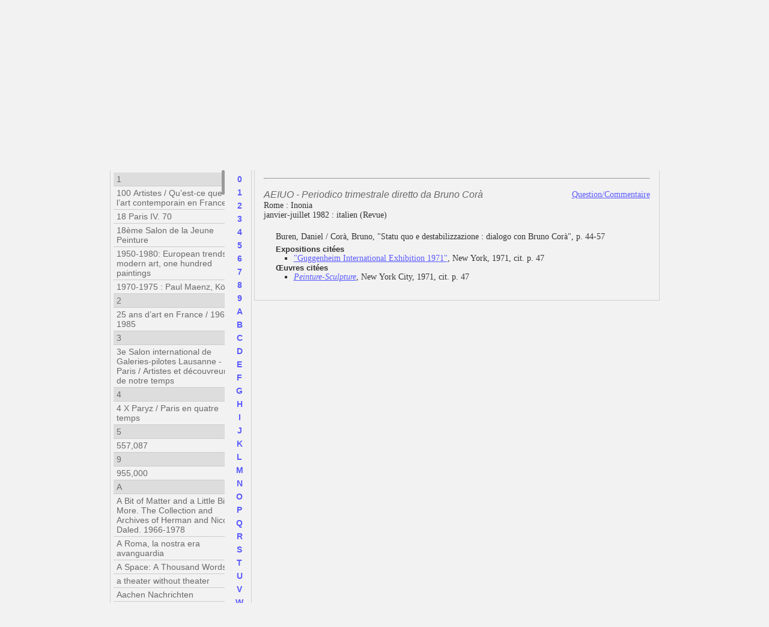

--- FILE ---
content_type: text/html; charset=UTF-8
request_url: https://catalogueraisonne.danielburen.com/biblios/index/id:2021/filter:publications?&lang=fre
body_size: 4393
content:
<!DOCTYPE html PUBLIC "-//W3C//DTD XHTML 1.0 Transitional//EN" "http://www.w3.org/TR/xhtml1/DTD/xhtml1-transitional.dtd">
<html xmlns="http://www.w3.org/1999/xhtml">
	<head>
		<meta http-equiv="Content-Type" content="text/html; charset=utf-8" />     <title>Biblios</title>
<meta name="author" content="BillWebStudio.com" />
<meta name="robots" content="index,follow" />
    <base href="https://catalogueraisonne.danielburen.com/" />
		<link rel="stylesheet" type="text/css" href="/css/common.css" />		<script type="text/javascript" src="/js/jquery.js"></script>		<script type="text/javascript" src="/js/jquery.cookie.js"></script>
    <link rel="stylesheet" type="text/css" href="/js/treeview/jquery.treeview.css" />    <script type="text/javascript" src="/js/treeview/jquery.treeview.js"></script>    
    <link rel="stylesheet" type="text/css" href="/js/slim-scroll/slimscroll.css" />    <script type="text/javascript" src="/js/slim-scroll/slimscroll.js"></script>
<script type='text/javascript'>
$(document).ready(function(){
	$("#accordion").treeview({
    animated: "fast",
		collapsed: true,
		unique: true,
		persist: "location",
	});
});
</script>

    	</head>

<body>

  <div class="header">
      <div class='header_container'>
          <div class="logo"><a href="https://catalogueraisonne.danielburen.com/"><img src="/img/logo.jpg" alt="Daniel Buren" /></a></div>
          <div class='langs'>
          <a href="/biblios/index/id:2021/filter:publications?&amp;lang=fre"><img src="/img/lang_French.gif" alt="French" class="lng_red" /></a><a href="/biblios/index/id:2021/filter:publications?&amp;lang=deu"><img src="/img/lang_Deutsch.gif" alt="Deutsch" class="" /></a><a href="/biblios/index/id:2021/filter:publications?&amp;lang=eng"><img src="/img/lang_English.gif" alt="English" class="" /></a><a href="/biblios/index/id:2021/filter:publications?&amp;lang=spa"><img src="/img/lang_Spanish.gif" alt="Spanish" class="" /></a>          </div>
      </div>
  </div>
  <div class="top_menu">
<ul class='menu' id='menu'><li class=' '><a href="http://www.danielburen.com/map?type=exhibits_current">Actualité</a></li><li class=''><a href="http://www.danielburen.com/exhibits/personnelle">Expositions</a></li><li class=''><a href="http://www.danielburen.com/artworks/permanent">Œuvres</a></li><li class='active'><a href="/">Catalogue raisonné 1967-1972</a></li><li class=''><a href="http://www.danielburen.com/pages/archives/bibliographie">Écrits - Conférences</a></li><li class=''><a href="http://www.danielburen.com/contactus">Contact</a></li></ul></div>
  <div class="content">
			      <div class='entry-head catalogs_head'>
                             <h1><ul class='nav'><li><a href="/pages/preface" class="">Préambule</a></li><li><a href="/pages/notes" class="">Notes</a></li></ul><ul class='subtabs'><li><a href="/artworks" class="">Œuvres</a></li><li><a href="/exhibits" class="">Expositions</a></li><li><a href="/biblios/index/filter:publications" class="active">Bibliographie</a></li></ul>       <ul class='contact'>
                                       <li><a href="/contactus" class="">Contact catalogue raisonné</a></li>
                                </ul>
                                       </h1>
                        </div> <div class="left_column">
<form name="SEARCH" id="SEARCH" method="get" action="/biblios" accept-charset="utf-8"> <h1 class='col_title'>
    <div class='key_search'>
<input name="q" type="text" id="q" placeholder="Rechercher par mot" /><input type='image' src='/img/search.jpg' />       <div class='clear'></div>
    </div>
 </h1>
 <fieldset>

<h3>Rechercher par type</h3>
<hr />
<ul id='accordion'>
    <li>
        <a href="/artworks">Œuvres</a>        <ul>
            <li>
                <a href="javascript:;" class="hitarea2">Par Année</a>                <ul>
                    <li><a href="/artworks/index/year:1967">1967</a></li><li><a href="/artworks/index/year:1968">1968</a></li><li><a href="/artworks/index/year:1969">1969</a></li><li><a href="/artworks/index/year:1970">1970</a></li><li><a href="/artworks/index/year:1971">1971</a></li><li><a href="/artworks/index/year:1972">1972</a></li>                </ul>
            </li>
            <li>
                <a href="javascript:;" class="hitarea2">Par Période</a>                <ul>
                    <li><a href="/artworks/index/period:1967-1969">Tome III 1967-1969</a></li><li><a href="/artworks/index/period:1970-1972">Tome IV 1970-1972</a></li><li><a href="/artworks/index/period:All">Toutes années</a></li>                </ul>
            </li>

            <li>
                <a href="javascript:;" class="hitarea2">Par Titre d´œuvre</a>
                <ul class='search_titles'>
                <li>
                <div id='artworks_search_by_title'>
                   <img src="/img/loader.gif" style="display:block; margin:0 auto;" alt="" />                </div>
                </li>
                </ul>

            </li>

        </ul>
    </li>
    <li id='expos_menu'>
        <a href="/exhibits">Expositions</a>        <ul>
            <li>
                <a href="javascript:;" class="hitarea2">Par Année</a>                <ul>
                    <li><a href="/exhibits/index/year:1967">1967</a></li><li><a href="/exhibits/index/year:1968">1968</a></li><li><a href="/exhibits/index/year:1969">1969</a></li><li><a href="/exhibits/index/year:1970">1970</a></li><li><a href="/exhibits/index/year:1971">1971</a></li><li><a href="/exhibits/index/year:1972">1972</a></li>                </ul>
            </li>
            <li>
                <a href="javascript:;" class="hitarea2">Par Période</a>                <ul>
                    <li><a href="/exhibits/index/period:1967-1969">1967-1969</a></li><li><a href="/exhibits/index/period:1970-1972">1970-1972</a></li><li><a href="/exhibits/index/period:All">Toutes années</a></li>                </ul>
            </li>
            <li>
                <a href="javascript:;" class="hitarea2">Par Type d&#039;Exposition</a>               <ul>
               <li><a href="/exhibits/index/type:Exposition+de+groupe">Exposition de groupe</a></li><li><a href="/exhibits/index/type:Exposition+personnelle">Exposition personnelle</a></li><li><a href="/exhibits/index/type:Exposition+personnelle+dans+revue">Exposition personnelle dans revue</a></li>                </ul>
                            </li>
            <li id='expo_by_place'>
                <a href="javascript:;" class="hitarea2 ">Par Lieu de Réalisation</a>                <ul class='search_locations'>
                <li>
                <div>
                   <label for="country">Pays</label><select name="country" id="country" onchange="window.location.replace(&#039;/exhibits/index/country:&#039;+$(this).val())">
<option value="">--</option>
<option value="Allemagne">Allemagne</option>
<option value="Autriche">Autriche</option>
<option value="Belgique">Belgique</option>
<option value="Canada">Canada</option>
<option value="Danemark">Danemark</option>
<option value="États-Unis">États-Unis</option>
<option value="France">France</option>
<option value="Grande-Bretagne">Grande-Bretagne</option>
<option value="Italie">Italie</option>
<option value="Japon">Japon</option>
<option value="Pays-Bas">Pays-Bas</option>
<option value="Principauté de Monaco">Principauté de Monaco</option>
<option value="Suède">Suède</option>
<option value="Suisse">Suisse</option>
<option value="Yougoslavie">Yougoslavie</option>
</select><label for="city">Ville</label><select name="city" id="city" onchange="javascript:window.location.replace(&#039;/exhibits/index/country:&#039;+$(&#039;#country&#039;).val()+&#039;/city:&#039;+$(this).val())">
<option value="">--</option>
</select>                </div>
                </li>
                </ul>
            </li>

            <li>
                <a href="javascript:;" class="hitarea2">Par Titre d&#039;Exposition</a>               <ul class='search_titles'>
                <li>
                <div id='exhibits_search_by_title'>
                   <img src="/img/loader.gif" style="display:block; margin:0 auto;" alt="" />                </div>
                </li>
                </ul>
            </li>

        </ul>
    </li>
    <li>
        <a href="/biblios/index/filter:publications" class="hitarea2">Bibliographie</a>        <ul>
            <li>
                <a href="/biblios/index/filter:publications" class="hitarea2" id="menu_publications_filter">Par titre d'ouvrage</a>            </li>
            <li>
                <a href="/biblios/index/filter:authors" class="hitarea2" id="menu_authors_filter">Par auteur</a>            </li>
            <li>
                <a href="/biblios/index/filter:years" class="hitarea2" id="menu_years_filter">Par année</a>            </li>
            <li>
                <a href="/biblios/index/filter:artworks" class="hitarea2" id="menu_artworks_filter">Par œuvre</a>            </li>
            <li>
                <a href="/biblios/index/filter:exhibits" class="hitarea2" id="menu_exhibits_filter">Par exposition</a>            </li>
        </ul>
                <div id='biblios_menu_filter_area'>
             <img src="/img/loader.gif" style="display:block; margin:0 auto;" alt="" />        </div>
        <input type='hidden' name='biblio_menu_filter' id='biblio_menu_filter' value='publications' />
            </li>
</ul>
<hr />
 </fieldset>
</form></div>
<script type='text/javascript'>
function LoadAllArtworksTitles()
{
        $.ajax({
                 url: "/artworks/search_by_title/",
                 dataType: 'html',
                 success: function(data){
                          $('#artworks_search_by_title').html(data);
                 }
         });
}

function LoadAllExhibitsTitles()
{
        $.ajax({
                 url: "/exhibits/search_by_title/",
                 dataType: 'html',
                 success: function(data){
                          $('#exhibits_search_by_title').html(data);
                 }
         });
}

function LoadBiblioMenuFilter(biblio_menu_filter, sel, private)
{
    if (navigator.userAgent.match(/(iPod|iPhone|iPad|Android)/))
        window.scrollTo(0,0) // first value for left offset, second value for top offset
    else
        $('html').scrollTop(0);
        if (typeof biblio_menu_filter == 'undefined')
           biblio_menu_filter = $('#biblio_menu_filter').val();
        $('#biblio_menu_filter').val(biblio_menu_filter);

        $(".left_column .hitarea2").removeClass('selected');
        $('#menu_'+biblio_menu_filter+'_filter').addClass('selected');
        
        $('#SEARCH').attr('action', '/biblios/index/filter:'+biblio_menu_filter);
        
        if (typeof sel == 'undefined')
           sel = '';
        q = $('#q').val();

        $(".biblio_tabs .col_title a").removeClass('selected');
        $("#"+biblio_menu_filter+"_filter").addClass('selected');
        $("#biblio_filter_title").html($("#"+biblio_menu_filter+"_filter").html());

        $('#biblios_menu_filter_area').html('<img src="/img/loader.gif" style="display:block; margin:0 auto;" alt="" />');

        var url_menu = "/biblios/menu_filter/filter:"+biblio_menu_filter;
        var url_index = "/biblios/index/filter:"+biblio_menu_filter;
        if (sel != '')
        {
           url_menu += "/id:"+sel;
           url_index += "/id:"+sel;
        }
        
        var priv = "";
        if (private)
           priv = "/private:1";
        
        url_menu += priv;

        if (private)
        {
           url_index = window.location.href;
           if (url_index.search(priv) == -1)
              url_index += priv;
        }

    var url_index2 = url_index+"/no_layout:1";
        if (q != '')
        {
           url_menu += "?q="+q;
           url_index += "?q="+q;
            url_index2 += "?q="+q;
        }

        history.pushState('', '', url_index);


        if (sel == '')
           $('#biblios').html('<img src="/img/loader.gif" style="display:block; margin:0 auto; width:200px; height:200px;" alt="" />');

        $.ajax({
                 url: url_menu,
                 dataType: 'html',
                 success: function(data){
                          $('#biblios_menu_filter_area').html(data);

                           if (sel == '')
                           {
                               $.ajax({
                                       //url: "/biblios/index/no_layout:1/filter:"+biblio_menu_filter + priv,
                                       url: url_index2,
                                       dataType: 'html',
                                       async: false,
                                       success: function(data){
                                              $('#biblios').replaceWith(data);
                                       }
                               });
                           }
                 }
         });

}

function LoadBiblioMenuFilter2(biblio_menu_filter, sel, private)
{
         if (private)
         {
            var href = window.location + "/pravate:1";
            console.log(href);
            window.location.href = href;
         }
}

$(document).ready(function(){
  LoadAllArtworksTitles();
  LoadAllExhibitsTitles();
  LoadBiblioMenuFilter('publications', '2021');
});
</script>
<div class='right_column'>
<style type='text/css'>
</style>

<div class='biblios' id='biblios'>
<div class='biblio_tabs'>
     <div class='col_title'>
         <span class='selected'>
            <a href='javascript:;' id='publications_filter' onclick="LoadBiblioMenuFilter('publications', '', 0);">Par titre d'ouvrage</a>
                     </span>
     </div>
     <div class='col_title'>
         <span>
          <a href='javascript:;' id='authors_filter' onclick="LoadBiblioMenuFilter('authors', '');">Par auteur</a>
                   </span>
     </div>

     <div class='col_title'>
         <span>
          <a href='javascript:;' id='years_filter' onclick="LoadBiblioMenuFilter('years', '');">Par année</a>
                   </span>
     </div>
     <div class='col_title'>
         <span>
          <a href='javascript:;' id='artworks_filter' onclick="LoadBiblioMenuFilter('artworks', '');">Par œuvre</a>
                   </span>
     </div>
     <div class='col_title'>
         <span>
          <a href='javascript:;' id='exhibits_filter' onclick="LoadBiblioMenuFilter('exhibits', '');">Par exposition</a>
                   </span>
     </div>
     <div class='clear'></div>
</div>

<fieldset id='biblio_data'>

<div class='search_title'><h1>AEIUO - Periodico trimestrale diretto da Bruno Corà</h1><hr /><br /></div>
<div class='heading'>
     <h1>
         AEIUO - Periodico trimestrale diretto da Bruno Corà<a href="/contactus/biblio_id:2021" class="b_contact">Question/Commentaire</a>     </h1>
     <h1 class='book-authors'></h1></div>

<div class='biblio_descr'>
  <p>
      Rome : Inonia<br /> janvier-juillet 1982 : italien (Revue)  </p>
</div>

<div class='items'>
<div class='item'><h2>Buren, Daniel / Corà, Bruno, "Statu quo e destabilizzazione : dialogo con Bruno Corà", p. 44-57</h2><div class='exhibits'><h3>Expositions citées</h3><ul><li><a href="/exhibits/view/75">"Guggenheim International Exhibition 1971"</a>, New York, 1971, cit. p. 47</li></ul></div><div class='artworks'><h3>Œuvres citées</h3><ul><li><a href="/artworks/view/1152">Peinture-Sculpture</a>, New York City, 1971, cit. p. 47</li></ul></div></div></div>



</fieldset>

</div>


<script type='text/javascript'>
function LoadTabAjax()
{
            var tabID = "#biblios";
            //alert(tabID);
            $(tabID+" #pager a").click(function(){
                      var url = $(this).attr('href');
                     $(tabID).html('<img src="/img/loader.gif" style="display:block; margin:0 auto; width:200px; height:200px;" alt="" />');

                      $.ajax({
                        url: url,
                        dataType: 'html',
                        success: function(data){
                                 $(tabID).replaceWith(data);
                                 LoadTabAjax();
                        }});

                      return false;
            });
}

$(document).ready(function(){
   LoadTabAjax();
});
</script>


</div>    				<div class="clear"></div>
	</div>
	<div class="footer">
      <div class='footer_container'>
           &copy; 2012 Daniel Buren - All Rights Reserved           <br /><span>Powered by <a href='http://www.billwebstudio.com' target='_blank' title='BillWebStudio'>BillWebStudio</a></span>
      </div>
  </div>

</body>
</html>
<!-- 0.1276s -->

--- FILE ---
content_type: text/html; charset=UTF-8
request_url: https://catalogueraisonne.danielburen.com/artworks/search_by_title/
body_size: 3624
content:
<strong><a href='javascript:;' onclick="$(this).parents('li').children('.hitarea2').click();">SORTIR DE CETTE RECHERCHE</a></strong><br />
<p><a href="/artworks/index/id:1513/title:Acrylique+blanche+sur+tissu+recto-verso"><i>Acrylique blanche sur tissu recto-verso</i>, Juin, 1970</a></p><p><a href="/artworks/index/id:1732/title:Affichage+sauvage"><i>Affichage sauvage</i>, Juin, 1970</a></p><p><a href="/artworks/index/id:613/title:Affichages+sauvages"><i>Affichages sauvages</i>, Juillet-septembre, 1969</a></p><p><a href="/artworks/index/id:1378/title:Buren+e+Toroni+vi+consigliano+di+non+accettare+pi%C3%B9+l%27artista+e+l%27arte+%2F+Buren+et+Toroni+vous+conseillent+de+ne+plus+accepter+l%27artiste+et+son+art"><i>Buren e Toroni vi consigliano di non accettare più l'artista e l'arte / Buren et Toroni vous conseillent de ne plus accepter l'artiste et son art</i>, Décembre, 1968</a></p><p><a href="/artworks/index/id:41/title:Bus+Benches"><i>Bus Benches</i>, Juin, 1970</a></p><p><a href="/artworks/index/id:1929/title:Cent+Stations+du+m%C3%A9tro+parisien"><i>Cent Stations du métro parisien</i>, 25-31 Mars, 1970</a></p><p><a href="/artworks/index/id:2213/title:Cercle+noir+sur+fond+blanc+par+Daniel+Buren"><i>Cercle noir sur fond blanc par Daniel Buren</i>, 4 décembre, 1967</a></p><p><a href="/artworks/index/id:1950/title:Cinq+Travaux+dans+Paris+%E2%80%93+Affichages+sauvages"><i>Cinq Travaux dans Paris – Affichages sauvages</i>, Juillet, 1971</a></p><p><a href="/artworks/index/id:1954/title:Collage"><i>Collage</i>, Octobre, 1972</a></p><p><a href="/artworks/index/id:2214/title:Des+empreintes+de+pinceau+n%C2%B0+50+par+Daniel+Buren"><i>Des empreintes de pinceau n° 50 par Daniel Buren</i>, 4 décembre, 1967</a></p><p><a href="/artworks/index/id:1951/title:Deux+Temps%2C+Deux+Couleurs"><i>Deux Temps, Deux Couleurs</i>, Octobre, 1971</a></p><p><a href="/artworks/index/id:2501/title:Deux+Travaux+%E2%80%93+Affichages+sauvages"><i>Deux Travaux – Affichages sauvages</i>, Juin, 1970</a></p><p><a href="/artworks/index/id:9/title:Encadrant%2C+Encadr%C3%A9"><i>Encadrant, Encadré</i>, [Décembre], 1970</a></p><p><a href="/artworks/index/id:2087/title:Exposition+d%E2%80%99une+exposition+%3A+Une+Pi%C3%A8ce+en+sept+tableaux"><i>Exposition d’une exposition : Une Pièce en sept tableaux</i>, Juin, 1972</a></p><p><a href="/artworks/index/id:1807/title:Frise"><i>Frise</i>, [Décembre], 1972</a></p><p><a href="/artworks/index/id:1185/title:Hommes-Sandwichs"><i>Hommes-Sandwichs</i>, Avril-Mai, 1968</a></p><p><a href="/artworks/index/id:2060/title:Interruption"><i>Interruption</i>, Avril, 1969</a></p><p><a href="/artworks/index/id:1330/title:Intervention+d%E2%80%99Edward+Krasinski+sur+Peinture+sur+tissu+ray%C3%A9+blanc+et+rouge"><i>Intervention d’Edward Krasinski sur Peinture sur tissu rayé blanc et rouge</i>, [Novembre], 1970</a></p><p><a href="/artworks/index/id:2107/title:Manifestacija+Acte+II"><i>Manifestacija Acte II</i>, 29 Septembre, 1972</a></p><p><a href="/artworks/index/id:301/title:Manifestation+1+%E2%80%93++Peinture+acrylique+blanche+sur+tissu+ray%C3%A9+blanc+et+gris+clair"><i>Manifestation 1 –  Peinture acrylique blanche sur tissu rayé blanc et gris clair</i>, 3 janvier, 1967</a></p><p><a href="/artworks/index/id:1727/title:Manifestation+1+%E2%80%93+Peinture+acrylique+blanche+sur+tissu+ray%C3%A9+blanc+et+gris"><i>Manifestation 1 – Peinture acrylique blanche sur tissu rayé blanc et gris</i>, 3 janvier, 1967</a></p><p><a href="/artworks/index/id:1535/title:Manifestation+1+%E2%80%93+Peinture+acrylique+sur+tissu+ray%C3%A9"><i>Manifestation 1 – Peinture acrylique sur tissu rayé</i>, 3 janvier, 1967</a></p><p><a href="/artworks/index/id:42/title:On+the+Snack+Bar"><i>On the Snack Bar</i>, Octobre, 1970</a></p><p><a href="/artworks/index/id:2412/title:Papier+coll%C3%A9"><i>Papier collé</i>, Mai, 1971</a></p><p><a href="/artworks/index/id:39/title:Papiers+coll%C3%A9s"><i>Papiers collés</i>, Septembre, 1969</a></p><p><a href="/artworks/index/id:680/title:Papiers+coll%C3%A9s+blanc+et+bleu"><i>Papiers collés blanc et bleu</i>, Octobre, 1969</a></p><p><a href="/artworks/index/id:1946/title:Papiers+coll%C3%A9s+blanc+et+pourpre"><i>Papiers collés blanc et pourpre</i>, Février, 1972</a></p><p><a href="/artworks/index/id:1648/title:Papiers+coll%C3%A9s+blanc+et+rouge"><i>Papiers collés blanc et rouge</i>, Mai, 1971</a></p><p><a href="/artworks/index/id:93/title:Papiers+coll%C3%A9s+blanc+et+vert"><i>Papiers collés blanc et vert</i>, Octobre, 1968</a></p><p><a href="/artworks/index/id:1853/title:Papiers+coll%C3%A9s+pour+quatre+murs"><i>Papiers collés pour quatre murs</i>, [Décembre], 1970</a></p><p><a href="/artworks/index/id:425/title:Papiers+coll%C3%A9s+pour+trois+murs"><i>Papiers collés pour trois murs</i>, Mai, 1972</a></p><p><a href="/artworks/index/id:1006/title:Papiers+ray%C3%A9s+blanc+et+jaune"><i>Papiers rayés blanc et jaune</i>, Novembre, 1969</a></p><p><a href="/artworks/index/id:1686/title:Papiers+ray%C3%A9s+blanc+et+pourpre"><i>Papiers rayés blanc et pourpre</i>, Juin, 1970</a></p><p><a href="/artworks/index/id:1073/title:Passage"><i>Passage</i>, Mai, 1972</a></p><p><a href="/artworks/index/id:1523/title:Peinture+acrylique+blanc+%C3%A9cru+sur+tissu+ray%C3%A9+blanc+et+gris+clair"><i>Peinture acrylique blanc écru sur tissu rayé blanc et gris clair</i>, Mars, 1972</a></p><p><a href="/artworks/index/id:3685/title:Peinture+acrylique+blanche+sur+tissu+blanc+et+noir+"><i>Peinture acrylique blanche sur tissu blanc et noir </i>, Octobre , 1969</a></p><p><a href="/artworks/index/id:1067/title:Peinture+acrylique+blanche+sur+tissu+blanc+et+rouge"><i>Peinture acrylique blanche sur tissu blanc et rouge</i>, Septembre, 1970</a></p><p><a href="/artworks/index/id:469/title:Peinture+acrylique+blanche+sur+tissu+ray%C3%A9"><i>Peinture acrylique blanche sur tissu rayé</i>, Avril, 1971</a></p><p><a href="/artworks/index/id:2061/title:Peinture+acrylique+blanche+sur+tissu+ray%C3%A9+blanc+%C3%A9cru+et+vert"><i>Peinture acrylique blanche sur tissu rayé blanc écru et vert</i>, Octobre, 1971</a></p><p><a href="/artworks/index/id:1885/title:Peinture+acrylique+blanche+sur+tissu+ray%C3%A9+blanc+et++bleu"><i>Peinture acrylique blanche sur tissu rayé blanc et  bleu</i>, Juin, 1969</a></p><p><a href="/artworks/index/id:15/title:Peinture+acrylique+blanche+sur+tissu+ray%C3%A9+blanc+et+bleu"><i>Peinture acrylique blanche sur tissu rayé blanc et bleu</i>, Septembre, 1971</a></p><p><a href="/artworks/index/id:526/title:Peinture+acrylique+blanche+sur+tissu+ray%C3%A9+blanc+et+bleu+fonc%C3%A9"><i>Peinture acrylique blanche sur tissu rayé blanc et bleu foncé</i>, [Décembre], 1967</a></p><p><a href="/artworks/index/id:305/title:Peinture+acrylique+blanche+sur+tissu+ray%C3%A9+blanc+et+color%C3%A9"><i>Peinture acrylique blanche sur tissu rayé blanc et coloré</i>, Juin, 1969</a></p><p><a href="/artworks/index/id:1484/title:Peinture+acrylique+blanche+sur+tissu+ray%C3%A9+blanc+et+gris"><i>Peinture acrylique blanche sur tissu rayé blanc et gris</i>, Mai, 1968</a></p><p><a href="/artworks/index/id:51/title:Peinture+acrylique+blanche+sur+tissu+ray%C3%A9+blanc+et+gris+clair"><i>Peinture acrylique blanche sur tissu rayé blanc et gris clair</i>, Octobre, 1969</a></p><p><a href="/artworks/index/id:362/title:Peinture+acrylique+blanche+sur+tissu+ray%C3%A9+blanc+et+gris+fonc%C3%A9"><i>Peinture acrylique blanche sur tissu rayé blanc et gris foncé</i>, Avril, 1967</a></p><p><a href="/artworks/index/id:412/title:Peinture+acrylique+blanche+sur+tissu+ray%C3%A9+blanc+et+marron"><i>Peinture acrylique blanche sur tissu rayé blanc et marron</i>, Juin, 1969</a></p><p><a href="/artworks/index/id:70/title:Peinture+acrylique+blanche+sur+tissu+ray%C3%A9+blanc+et+noir"><i>Peinture acrylique blanche sur tissu rayé blanc et noir</i>, Juin, 1969</a></p><p><a href="/artworks/index/id:2161/title:Peinture+acrylique+blanche+sur+tissu+ray%C3%A9+blanc+et+noir+anthracite"><i>Peinture acrylique blanche sur tissu rayé blanc et noir anthracite</i>, Janvier, 1969</a></p><p><a href="/artworks/index/id:1/title:Peinture+acrylique+blanche+sur+tissu+ray%C3%A9+blanc+et+orange"><i>Peinture acrylique blanche sur tissu rayé blanc et orange</i>, Novembre, 1972</a></p><p><a href="/artworks/index/id:48/title:Peinture+acrylique+blanche+sur+tissu+ray%C3%A9+blanc+et+rouge"><i>Peinture acrylique blanche sur tissu rayé blanc et rouge</i>, Novembre, 1968</a></p><p><a href="/artworks/index/id:44/title:Peinture+acrylique+blanche+sur+tissu+ray%C3%A9+blanc+et+vert"><i>Peinture acrylique blanche sur tissu rayé blanc et vert</i>, Décembre, 1968</a></p><p><a href="/artworks/index/id:1310/title:Peinture+acrylique+blanche+sur+tissu+ray%C3%A9+blanc+et+%5Borange%5D"><i>Peinture acrylique blanche sur tissu rayé blanc et [orange]</i>, Mai, 1971</a></p><p><a href="/artworks/index/id:372/title:Peinture+acrylique+blanche+sur+tissu+ray%C3%A9+blanc+et+%5Brouge%5D+"><i>Peinture acrylique blanche sur tissu rayé blanc et [rouge] </i>, Février, 1968</a></p><p><a href="/artworks/index/id:671/title:Peinture+acrylique+blanche+sur+tissu+ray%C3%A9+blanc+rouge"><i>Peinture acrylique blanche sur tissu rayé blanc rouge</i>, 24 décembre, 1968</a></p><p><a href="/artworks/index/id:167/title:Peinture+acrylique+sur+tissu"><i>Peinture acrylique sur tissu</i>, Juin, 1972</a></p><p><a href="/artworks/index/id:1438/title:Peinture+acrylique+sur+tissu+pr%C3%A9-ray%C3%A9"><i>Peinture acrylique sur tissu pré-rayé</i>, Décembre, 1968</a></p><p><a href="/artworks/index/id:193/title:Peinture+acrylique+sur+tissu+ray%C3%A9"><i>Peinture acrylique sur tissu rayé</i>, Mars, 1971</a></p><p><a href="/artworks/index/id:252/title:Peinture+acrylique+sur+tissu+ray%C3%A9+blanc+et+bleu"><i>Peinture acrylique sur tissu rayé blanc et bleu</i>, Décembre, 1971</a></p><p><a href="/artworks/index/id:1770/title:Peinture+acrylique+sur+tissu+ray%C3%A9+blanc+et+bleu+fonc%C3%A9"><i>Peinture acrylique sur tissu rayé blanc et bleu foncé</i>, Décembre, 1970</a></p><p><a href="/artworks/index/id:415/title:Peinture+acrylique+sur+tissu+ray%C3%A9+blanc+et+noir"><i>Peinture acrylique sur tissu rayé blanc et noir</i>, Mars, 1971</a></p><p><a href="/artworks/index/id:149/title:Peinture+acrylique+sur+tissu+ray%C3%A9+blanc+et+rouge"><i>Peinture acrylique sur tissu rayé blanc et rouge</i>, Mai, 1969</a></p><p><a href="/artworks/index/id:620/title:Peinture+acrylique+sur+tissu+ray%C3%A9+blanc+et+vert"><i>Peinture acrylique sur tissu rayé blanc et vert</i>, Décembre, 1972</a></p><p><a href="/artworks/index/id:1769/title:Peinture+acrylique+sur+tissu+ray%C3%A9+blanc+et+vert+suspendu"><i>Peinture acrylique sur tissu rayé blanc et vert suspendu</i>, Décembre, 1970</a></p><p><a href="/artworks/index/id:632/title:Peinture+acrylique+sur+toile+ray%C3%A9e"><i>Peinture acrylique sur toile rayée</i>, Mai, 1970</a></p><p><a href="/artworks/index/id:1930/title:Peinture+affich%C3%A9e+%E2%80%93+Pittura+Affissa"><i>Peinture affichée – Pittura Affissa</i>, Mai, 1972</a></p><p><a href="/artworks/index/id:1651/title:Peinture+sur+tissu+ray%C3%A9"><i>Peinture sur tissu rayé</i>, Juillet, 1971</a></p><p><a href="/artworks/index/id:198/title:Peinture+sur+tissu+ray%C3%A9+blanc+et+rouge"><i>Peinture sur tissu rayé blanc et rouge</i>, Avril, 1972</a></p><p><a href="/artworks/index/id:67/title:Peinture+suspendue"><i>Peinture suspendue</i>, Juin, 1972</a></p><p><a href="/artworks/index/id:1566/title:Peinture+suspendue+pour+une+diagonale"><i>Peinture suspendue pour une diagonale</i>, Mars, 1972</a></p><p><a href="/artworks/index/id:1338/title:Peinture+vinylique+blanche+sur+tissu+ray%C3%A9+blanc+et+bleu"><i>Peinture vinylique blanche sur tissu rayé blanc et bleu</i>, Octobre, 1968</a></p><p><a href="/artworks/index/id:1333/title:Peinture+vinylique+blanche+sur+tissu+ray%C3%A9+blanc+et+orange"><i>Peinture vinylique blanche sur tissu rayé blanc et orange</i>, Octobre, 1968</a></p><p><a href="/artworks/index/id:217/title:Peinture+vinylique+blanche+sur+tissu+ray%C3%A9+blanc+et+rouge"><i>Peinture vinylique blanche sur tissu rayé blanc et rouge</i>, Octobre, 1968</a></p><p><a href="/artworks/index/id:1336/title:Peinture+vinylique+blanche+sur+tissu+ray%C3%A9+blanc+et+vert"><i>Peinture vinylique blanche sur tissu rayé blanc et vert</i>, Octobre, 1968</a></p><p><a href="/artworks/index/id:628/title:Peinture+vinylique+sur+toile+ray%C3%A9e"><i>Peinture vinylique sur toile rayée</i>, Octobre, 1968</a></p><p><a href="/artworks/index/id:451/title:Peinture+%E2%80%93+Manifestation+3"><i>Peinture – Manifestation 3</i>, Mai, 1967</a></p><p><a href="/artworks/index/id:99/title:Peinture+%E2%80%93+Manifestation+4"><i>Peinture – Manifestation 4</i>, Septembre, 1967</a></p><p><a href="/artworks/index/id:1152/title:Peinture-Sculpture"><i>Peinture-Sculpture</i>, Février, 1971</a></p><p><a href="/artworks/index/id:654/title:Pi%C3%A8ce+d%C3%A9coup%C3%A9e+en+trois+pour+un+plafond+%2F+un+mur"><i>Pièce découpée en trois pour un plafond / un mur</i>, Décembre 1970- Janvier, 1972</a></p><p><a href="/artworks/index/id:1948/title:Position+-+Proposition+"><i>Position - Proposition </i>, Janvier, 1971</a></p><p><a href="/artworks/index/id:61/title:Projektion"><i>Projektion</i>, Janvier, 1972</a></p><p><a href="/artworks/index/id:432/title:Recto-Verso+pour+un+seul+plan"><i>Recto-Verso pour un seul plan</i>, [Décembre], 1971</a></p><p><a href="/artworks/index/id:1574/title:St%C3%B6rung"><i>Störung</i>, Novembre, 1970</a></p><p><a href="/artworks/index/id:1949/title:Sur+les+Murs"><i>Sur les Murs</i>, Juin, 1971</a></p><p><a href="/artworks/index/id:1211/title:Translucide"><i>Translucide</i>, Juin, 1970</a></p><p><a href="/artworks/index/id:1952/title:Trois+Travaux+dans+Naples+%E2%80%93+Affichages+sauvages"><i>Trois Travaux dans Naples – Affichages sauvages</i>, Janvier, 1972</a></p><p><a href="/artworks/index/id:1072/title:Un+Demi-Volume+pour+Quatre+Murs"><i>Un Demi-Volume pour Quatre Murs</i>, [Janvier], 1970</a></p><p><a href="/artworks/index/id:118/title:Une+Peinture+en+deux"><i>Une Peinture en deux</i>, Octobre, 1972</a></p><p><a href="/artworks/index/id:2084/title:Une+Peinture+en+deux+pour+un+ou+deux+murs"><i>Une Peinture en deux pour un ou deux murs</i>, Peinte en 1967 / Découpée en Décembre, 1972</a></p><p><a href="/artworks/index/id:3286/title:Une+Peinture+en+douze+%C3%A9l%C3%A9ments+%E2%80%94+Janvier-D%C3%A9cembre+"><i>Une Peinture en douze éléments — Janvier-Décembre </i>, , 1970 / 2011</a></p><p><a href="/artworks/index/id:1479/title:Une+Pi%C3%A8ce+en+Deux"><i>Une Pièce en Deux</i>, Peinte en 1970 / Découpée en, 1971</a></p><p><a href="/artworks/index/id:78/title:Vid%C3%A9o-souvenir+%3A+Recouvrement+%E2%80%93+Effacement+%3A+45+x+10%E2%80%9D"><i>Vidéo-souvenir : Recouvrement – Effacement : 45 x 10”</i>, Septembre, 1971</a></p><p><a href="/artworks/index/id:80/title:Vid%C3%A9o-souvenir%2C+Recouvrement+%E2%80%93+Effacement+%3A+13+x+10%E2%80%9D"><i>Vidéo-souvenir, Recouvrement – Effacement : 13 x 10”</i>, Juin, 1972 / juin 1973</a></p><p><a href="/artworks/index/id:45/title:You+are+invited+to+read+this+as+a+guide+to+what+can+be+seen+%E2%80%93+Affichages+sauvages+%5BPart+1%5D"><i>You are invited to read this as a guide to what can be seen – Affichages sauvages [Part 1]</i>, 21-31 Octobre, 1970</a></p><p><a href="/artworks/index/id:2173/title:%5BPeinture+suspendue%5D"><i>[Peinture suspendue]</i>, Janvier, 1969</a></p><p><a href="/artworks/index/id:6/title:%5BSans+Titre+%E2%80%93+Encre+sur+papier%5D"><i>[Sans Titre – Encre sur papier]</i>, 20 septembre, 1968</a></p><p><a href="/artworks/index/id:991/title:%5BSans+Titre+%E2%80%93+Envoi+postal%5D"><i>[Sans Titre – Envoi postal]</i>, Décembre, 1967</a></p><p><a href="/artworks/index/id:1534/title:%5BSans+Titre+%E2%80%93+Papier+coll%C3%A9+blanc+et+jaune%5D"><i>[Sans Titre – Papier collé blanc et jaune]</i>, Janvier, 1972</a></p><p><a href="/artworks/index/id:40/title:%5BSans+Titre+%E2%80%93+Papier+coll%C3%A9%5D"><i>[Sans Titre – Papier collé]</i>, Mai, 1970</a></p><p><a href="/artworks/index/id:46/title:%5BSans+Titre+%E2%80%93+Papier+ray%C3%A9+blanc+et+gris%5D"><i>[Sans Titre – Papier rayé blanc et gris]</i>, Janvier, 1971</a></p><p><a href="/artworks/index/id:250/title:%5BSans+Titre+%E2%80%93+Papiers+coll%C3%A9s%5D"><i>[Sans Titre – Papiers collés]</i>, Juin, 1970</a></p><p><a href="/artworks/index/id:1372/title:%5BSans+Titre+%E2%80%93+Papiers+ray%C3%A9s+blanc+et+bleu%5D"><i>[Sans Titre – Papiers rayés blanc et bleu]</i>, Mai, 1971</a></p><p><a href="/artworks/index/id:2267/title:%5BSans+Titre+%E2%80%93+Store+ray%C3%A9+blanc+et+bleu%5D"><i>[Sans Titre – Store rayé blanc et bleu]</i>, Juillet, 1972</a></p><p><a href="/artworks/index/id:490/title:%5BSans+Titre+%E2%80%94+Papier+coll%C3%A9+blanc+et+bleu%5D"><i>[Sans Titre — Papier collé blanc et bleu]</i>, Janvier, 1972</a></p><p><a href="/artworks/index/id:2414/title:%5BSans+Titre+%E2%80%94+Papier+coll%C3%A9%5D"><i>[Sans Titre — Papier collé]</i>, Avril, 1971</a></p><p><a href="/artworks/index/id:1913/title:%5BSans+Titre+%E2%80%94+Papiers+coll%C3%A9s%5D"><i>[Sans Titre — Papiers collés]</i>, Avril, 1971</a></p><p><a href="/artworks/index/id:2145/title:%5BSans+Titre%5D"><i>[Sans Titre]</i>, Janvier, 1972</a></p><!-- 0.2556s -->

--- FILE ---
content_type: text/html; charset=UTF-8
request_url: https://catalogueraisonne.danielburen.com/exhibits/search_by_title/
body_size: 6626
content:
<strong><a href='javascript:;' onclick="$(this).parents('li').children('.hitarea2').click();">SORTIR DE CETTE RECHERCHE</a></strong><br />
<p><a href="/exhibits/index/id:105/title:%22+Konzept+%E2%80%93+Kunst%22">&quot; Konzept – Kunst&quot;, 17 mars-23 avril, 1972</a></p><p><a href="/exhibits/index/id:47/title:%2218+Paris+IV.+1970%22">&quot;18 Paris IV. 1970&quot;, 04 avril, 1970</a></p><p><a href="/exhibits/index/id:16/title:%2218%C3%A8me+Salon+de+la+Jeune+Peinture+%E2%80%93+Manifestation+1%22">&quot;18ème Salon de la Jeune Peinture – Manifestation 1&quot;, 3-25 janvier, 1967</a></p><p><a href="/exhibits/index/id:17/title:%2218%C3%A8me+Salon+de+la+Jeune+Peinture%E2%80%9D+%E2%80%93+Manifestation+2">&quot;18ème Salon de la Jeune Peinture” – Manifestation 2, 3 janvier, 1967</a></p><p><a href="/exhibits/index/id:26/title:%22200+Panneaux+dans+Paris+%E2%80%93+Affichages+sauvages%22">&quot;200 Panneaux dans Paris – Affichages sauvages&quot;, avril-mai, 1968</a></p><p><a href="/exhibits/index/id:27/title:%2224e+Salon+de+Mai%22">&quot;24e Salon de Mai&quot;, 4-26 mai, 1968</a></p><p><a href="/exhibits/index/id:1915/title:%223e+Salon+international+de+Galeries+pilotes%2C+Artistes+et+d%C3%A9couvreurs+de+notre+temps%22">&quot;3e Salon international de Galeries pilotes, Artistes et découvreurs de notre temps&quot;, 28 octobre-6 décembre, 1970</a></p><p><a href="/exhibits/index/id:56/title:%223%C3%A8me+Salon+international+de+Galeries+pilotes%2C+Artistes+et+d%C3%A9couvreurs+de+notre+temps%22">&quot;3ème Salon international de Galeries pilotes, Artistes et découvreurs de notre temps&quot;, 21 juin-[juillet], 1970</a></p><p><a href="/exhibits/index/id:52/title:%225+Travaux%2Fpeintures+%E2%80%93+Affichages+sauvages%22%2C+">&quot;5 Travaux/peintures – Affichages sauvages&quot;, , 15 mai, 1970</a></p><p><a href="/exhibits/index/id:38/title:%22557%2C087%22">&quot;557,087&quot;, 5 septembre-5 octobre, 1969</a></p><p><a href="/exhibits/index/id:1309/title:%22955%2C000%22">&quot;955,000&quot;, 13 janvier-8 février, 1970</a></p><p><a href="/exhibits/index/id:35/title:%22Affichages+sauvages+recouvrant+cinq+panneaux+publicitaires%22">&quot;Affichages sauvages recouvrant cinq panneaux publicitaires&quot;, mai-juin, 1969</a></p><p><a href="/exhibits/index/id:118/title:%22Affichages+sauvages%22">&quot;Affichages sauvages&quot;, juin, 1972</a></p><p><a href="/exhibits/index/id:32/title:%22Affichages+sauvages%22+%C3%A0+l%27occasion+de+l%27exposition+%22Live+in+your+Head+%2F+When+Attitudes+become+Form+%2F+Works++Concepts+-+Processes+-+Situations+-+Information%22%2C+Kunsthalle+Bern">&quot;Affichages sauvages&quot; à l&#039;occasion de l&#039;exposition &quot;Live in your Head / When Attitudes become Form / Works  Concepts - Processes - Situations - Information&quot;, Kunsthalle Bern, 23 mars-27 avril, 1969</a></p><p><a href="/exhibits/index/id:53/title:%22Affichages+sauvages%22%2C+">&quot;Affichages sauvages&quot;, , 10-30 mai, 1970</a></p><p><a href="/exhibits/index/id:104/title:%22Art+Festival%E2%80%9D">&quot;Art Festival”, mars, 1972</a></p><p><a href="/exhibits/index/id:78/title:%22At+the+moment%22+%E2%80%93+%E2%80%9CFirst+international+of+Conceptual+Art%E2%80%9D">&quot;At the moment&quot; – “First international of Conceptual Art”, 23 avril, 1971</a></p><p><a href="/exhibits/index/id:50/title:%22Between+Man+and+Matter+%E2%80%93+10th+Tokyo+Biennale%27+70+%2F+10th+International+Art+Exhibition+of+Japan%22">&quot;Between Man and Matter – 10th Tokyo Biennale&#039; 70 / 10th International Art Exhibition of Japan&quot;, 10-30 mai, 1970</a></p><p><a href="/exhibits/index/id:23/title:%22Buren+o+Toroni+o+Chichessia+%2F++Buren+ou+Toroni+ou+N%E2%80%99Importe+qui%22+%E2%80%93+%5BManifestation+6%5D">&quot;Buren o Toroni o Chichessia /  Buren ou Toroni ou N’Importe qui&quot; – [Manifestation 6], 16 décembre, 1967</a></p><p><a href="/exhibits/index/id:31/title:%22Buren%22">&quot;Buren&quot;, 17 janvier-6 février, 1969</a></p><p><a href="/exhibits/index/id:24/title:%22Buren%2C+Mosset%2C+Toroni%22+%E2%80%93+%5BManifestation+7%5D">&quot;Buren, Mosset, Toroni&quot; – [Manifestation 7], 24 février-2 mars, 1968</a></p><p><a href="/exhibits/index/id:122/title:%22Catalogue+of+our+Bulletins%22+in+%223+Internationaler+K%C3%B6lner+Kunstmarkt+%2F+Cologne+Art+Fair%22">&quot;Catalogue of our Bulletins&quot; in &quot;3 Internationaler Kölner Kunstmarkt / Cologne Art Fair&quot;, 3-8 octobre, 1972</a></p><p><a href="/exhibits/index/id:87/title:%22Cinq+Travaux+dans+Paris+%E2%80%93+Affichages+sauvages%22">&quot;Cinq Travaux dans Paris – Affichages sauvages&quot;, juilllet, 1971</a></p><p><a href="/exhibits/index/id:19/title:%22Cinqui%C3%A8me+Biennale+de+Paris%22+%E2%80%93+Manifestation+4">&quot;Cinquième Biennale de Paris&quot; – Manifestation 4, 30 septembre-5 novembre, 1967</a></p><p><a href="/exhibits/index/id:1439/title:%22Collection+de+Monsieur+et+Madame+B.%E2%80%9D">&quot;Collection de Monsieur et Madame B.”, 16 juillet -septembre, 1971</a></p><p><a href="/exhibits/index/id:48/title:%22Conceptual+Art+%26+Conceptual+Aspects%22">&quot;Conceptual Art &amp; Conceptual Aspects&quot;, 10 avril-25 août, 1970</a></p><p><a href="/exhibits/index/id:64/title:%22Daniel+Buren+%E2%80%94+On+the+Snack+Bar%E2%80%9D">&quot;Daniel Buren — On the Snack Bar”, 11-29 octobre, 1970</a></p><p><a href="/exhibits/index/id:20/title:%22Daniel+Buren%2C+Olivier+Mosset%2C+Niele+Toroni%22+%E2%80%93++%5BManifestation+5%5D">&quot;Daniel Buren, Olivier Mosset, Niele Toroni&quot; –  [Manifestation 5], 5-25 décembre, 1967</a></p><p><a href="/exhibits/index/id:106/title:%22Das+Konzept+ist+die+Form%22">&quot;Das Konzept ist die Form&quot;, 25 mars, 1972</a></p><p><a href="/exhibits/index/id:191/title:%22De+Europa%3A+Anselmo%2C+Art+and+Language%2C+Boetti%2C+Buren%2C+Darboven%2C+Dibbets%2C+Fulton%2C+Long%2C+Merz%2C+Paolini%2C+Ruthenbeck%2C+Salvo%2C+Zorio%22">&quot;De Europa: Anselmo, Art and Language, Boetti, Buren, Darboven, Dibbets, Fulton, Long, Merz, Paolini, Ruthenbeck, Salvo, Zorio&quot;, 29 avril-24 mai, 1972</a></p><p><a href="/exhibits/index/id:82/title:%22Der+Frankfurter+Kunstverein+zur+Experimenta+4%22">&quot;Der Frankfurter Kunstverein zur Experimenta 4&quot;, 28 mai-6 juin, 1971</a></p><p><a href="/exhibits/index/id:58/title:%22Deux+Travaux+%E2%80%93+Affichages+sauvages%22">&quot;Deux Travaux – Affichages sauvages&quot;, juin, 1970</a></p><p><a href="/exhibits/index/id:117/title:%22Documenta+5%22">&quot;Documenta 5&quot;, 30 juin-8 octobre, 1972</a></p><p><a href="/exhibits/index/id:93/title:%22Dunkelgr%C3%BCn+HKS+55+N%22">&quot;Dunkelgrün HKS 55 N&quot;, 7-16 octobre. 1e partie ; 18-31 octobre 2e partie, 1971</a></p><p><a href="/exhibits/index/id:76/title:%22Eight+proposals%22">&quot;Eight proposals&quot;, 26 février, 1971</a></p><p><a href="/exhibits/index/id:73/title:%22Eine+Manifestation%22">&quot;Eine Manifestation&quot;, 28 janvier-7 mars, 1971</a></p><p><a href="/exhibits/index/id:55/title:%22Fifty+Bus+Benches%22">&quot;Fifty Bus Benches&quot;, 15 juin-31 juilllet, 1970</a></p><p><a href="/exhibits/index/id:72/title:%22Formulation%3A+10+European+Conceptual+Artists%E2%80%9D">&quot;Formulation: 10 European Conceptual Artists”, 8 janvier-14 février, 1971</a></p><p><a href="/exhibits/index/id:66/title:%22Fran+Galerie+Yvon+Lambert+Paris%22">&quot;Fran Galerie Yvon Lambert Paris&quot;, 6 novembre, 1970</a></p><p><a href="/exhibits/index/id:99/title:%22Giallo+S+FL+2%2F10+%2F+Sarannao+presentate+striscie+verticali+bianche+e+colorate+sul+retro+esempio+di+un+colore+che+puo+essere+utilizzato%22">&quot;Giallo S FL 2/10 / Sarannao presentate striscie verticali bianche e colorate sul retro esempio di un colore che puo essere utilizzato&quot;, 22 janvier, 1972</a></p><p><a href="/exhibits/index/id:75/title:%22Guggenheim+International+Exhibition+1971%22">&quot;Guggenheim International Exhibition 1971&quot;, 11 février, 1971</a></p><p><a href="/exhibits/index/id:25/title:%22Hommes-Sandwichs%22">&quot;Hommes-Sandwichs&quot;, avril-mai, 1968</a></p><p><a href="/exhibits/index/id:95/title:%22Identifications%22%2C+Film+16+mm%2C+Bianco+-+Nero%2C+Colore+-+Sonoro+-+Ottico+Durata+60%27%2C+produit+par+Videogalerie+Gerry+Schum+%E2%80%93+Fernsehgalerie%2C+1971%E2%80%9D">&quot;Identifications&quot;, Film 16 mm, Bianco - Nero, Colore - Sonoro - Ottico Durata 60&#039;, produit par Videogalerie Gerry Schum – Fernsehgalerie, 1971”, décembre, 1971</a></p><p><a href="/exhibits/index/id:74/title:%22Identifications%2C+Film+16+mm%2C+Bianco+-+Nero%2C+Colore+-+Sonoro+-+Ottico%2C+Durata+60%27+%22%2C+produit+par+Videogalerie+Schum%2C+D%C3%BCsseldorf">&quot;Identifications, Film 16 mm, Bianco - Nero, Colore - Sonoro - Ottico, Durata 60&#039; &quot;, produit par Videogalerie Schum, Düsseldorf, 6 février, 1971</a></p><p><a href="/exhibits/index/id:92/title:%22In+Another+Moment%22">&quot;In Another Moment&quot;, 15 Septembre-3 octobre, 1971</a></p><p><a href="/exhibits/index/id:60/title:%22Information%22">&quot;Information&quot;, 2 juillet-20 septembre, 1970</a></p><p><a href="/exhibits/index/id:33/title:%22Interruption%22">&quot;Interruption&quot;, 23 avril, 1969</a></p><p><a href="/exhibits/index/id:70/title:%22Invitation+%C3%A0+lire+comme+indication+de+ce+qui+est+%C3%A0+voir%22">&quot;Invitation à lire comme indication de ce qui est à voir&quot;, 2 décembre, 1970</a></p><p><a href="/exhibits/index/id:114/title:%22Invito+a+leggere+come+indicazione+di+quello+che+c%27%C3%A8+da+vedere%22">&quot;Invito a leggere come indicazione di quello che c&#039;è da vedere&quot;, 12 juin, 1972</a></p><p><a href="/exhibits/index/id:61/title:%22July+%2F+August+Exhibition+Book+%2F+Juillet+%2F+Ao%C3%BBt+Exposition+Livre+%2F+Juli+%2F+August+Ausstellung+Buch%22">&quot;July / August Exhibition Book / Juillet / Août Exposition Livre / Juli / August Ausstellung Buch&quot;, Juillet-août, 1970</a></p><p><a href="/exhibits/index/id:36/title:%22July%2C+August%2C+September+1969+%2F+Juillet%2C+Ao%C3%BBt%2C+Septembre+1969+%2F+Juli%2C+August%2C+September+1969%E2%80%9D">&quot;July, August, September 1969 / Juillet, Août, Septembre 1969 / Juli, August, September 1969”, 2 juillet-7 octobre, 1969</a></p><p><a href="/exhibits/index/id:1918/title:%22K%C3%B6lner+Kunstmarkt%22">&quot;Kölner Kunstmarkt&quot;, 3-8 octobre, 1972</a></p><p><a href="/exhibits/index/id:41/title:%22Konzeption+%2F+Conception%22">&quot;Konzeption / Conception&quot;, 14 octobre-novembre, 1969</a></p><p><a href="/exhibits/index/id:120/title:%22Manifestacija+Acte+II%22%2C+%22Aspekti%22+%2F+%22Aspects%22+%2F+%22Aspetti%22+-+%226+Bitef+72+%28Belgrade+international+theatre+festival%29%22">&quot;Manifestacija Acte II&quot;, &quot;Aspekti&quot; / &quot;Aspects&quot; / &quot;Aspetti&quot; - &quot;6 Bitef 72 (Belgrade international theatre festival)&quot;, 29 septembre, 1972</a></p><p><a href="/exhibits/index/id:18/title:%22Manifestation+3%22">&quot;Manifestation 3&quot;, 2 juin, 1967</a></p><p><a href="/exhibits/index/id:111/title:%22Peinture+affich%C3%A9e+%E2%80%93+Pittura+Affissa%22">&quot;Peinture affichée – Pittura Affissa&quot;, 26 mai, 1972</a></p><p><a href="/exhibits/index/id:2212/title:%22Pl%C3%A4ne+und+Projekte+als+Kunst+%2F+Plans+und+Projects+as+Art%22">&quot;Pläne und Projekte als Kunst / Plans und Projects as Art&quot;, 8 novembre-7 décembre , 1969</a></p><p><a href="/exhibits/index/id:39/title:%22Position+%E2%80%93+Proposition%22">&quot;Position – Proposition&quot;, 30 septembre-7 octobre, 1969</a></p><p><a href="/exhibits/index/id:85/title:%22Projects%3A+Pier+18%22">&quot;Projects: Pier 18&quot;, 21 juin-31 juillet, 1971</a></p><p><a href="/exhibits/index/id:98/title:%22Projektion.+Film%2C+video%2C+fotos+of+dias+af+75+kunstnere%22">&quot;Projektion. Film, video, fotos of dias af 75 kunstnere&quot;, 22 janvier-14 février, 1972</a></p><p><a href="/exhibits/index/id:28/title:%22Prospect+68+%3A+An+International+Preview+of+Art+in+the+World%27s+Galleries%22">&quot;Prospect 68 : An International Preview of Art in the World&#039;s Galleries&quot;, 20-29 septembre, 1968</a></p><p><a href="/exhibits/index/id:90/title:%22Prospect+71.+Projection%22">&quot;Prospect 71. Projection&quot;, 8-17 octobre, 1971</a></p><p><a href="/exhibits/index/id:108/title:%22Quindici+proposte+per+il+collezionista+%2772%22">&quot;Quindici proposte per il collezionista &#039;72&quot;, 13 mai, 1972</a></p><p><a href="/exhibits/index/id:30/title:%22Revort+2%2C+Sesta+Setimana+Internazionale+di+Palermo%E2%80%9D+%E2%80%93+%5BManifestation+8%5D">&quot;Revort 2, Sesta Setimana Internazionale di Palermo” – [Manifestation 8], 27 décembre, 1968</a></p><p><a href="/exhibits/index/id:83/title:%22Sammlung+Cremer%2C+Kunst+der+sechziger+Jahre%22">&quot;Sammlung Cremer, Kunst der sechziger Jahre&quot;, 16 mai-20 juin, 1971</a></p><p><a href="/exhibits/index/id:119/title:%22Sans+Titre+%E2%80%93+Encre+sur+papier%22">&quot;Sans Titre – Encre sur papier&quot;, Mars, 1971</a></p><p><a href="/exhibits/index/id:77/title:%22Situation+Concepts%22">&quot;Situation Concepts&quot;, mars, 1971</a></p><p><a href="/exhibits/index/id:84/title:%22Sonsbeek+71+%3A+Sonsbeek+buiten+de+perken%2C+Deel1%2FPart+1%22+%3D+%22Sonsbeek+71+%3A+Hors+les+Murs%22">&quot;Sonsbeek 71 : Sonsbeek buiten de perken, Deel1/Part 1&quot; = &quot;Sonsbeek 71 : Hors les Murs&quot;, 19 juin-15 août, 1971</a></p><p><a href="/exhibits/index/id:96/title:%22The+World+Uprisings%22">&quot;The World Uprisings&quot;, décembre, 1971</a></p><p><a href="/exhibits/index/id:68/title:%22TV+%E2%80%9CIdentifications+%E2%80%93TV+Ausstellung+II+%2F+TV+exhibition+II%E2%80%9D%2C+in+%E2%80%9CArtscapes%E2%80%9D%2C+exposition+t%C3%A9l%C3%A9visuelle+organis%C3%A9e+par+Videogalerie+Gerry+Schum+Fernsehgalerie%2C+Hanovre%22">&quot;TV “Identifications –TV Ausstellung II / TV exhibition II”, in “Artscapes”, exposition télévisuelle organisée par Videogalerie Gerry Schum Fernsehgalerie, Hanovre&quot;, 20 novembre, 1970</a></p><p><a href="/exhibits/index/id:49/title:%22Umwelt-Akzente+%3A+die+Expansion+der+Kunst%E2%80%9D+%E2%80%93+%E2%80%9CAccents+d%E2%80%99environnement+%3A+L%E2%80%99Expansion+de+l%E2%80%99art%E2%80%9D">&quot;Umwelt-Akzente : die Expansion der Kunst” – “Accents d’environnement : L’Expansion de l’art”, 9 mai -21 juin, 1970</a></p><p><a href="/exhibits/index/id:51/title:%22Using+Walls%22">&quot;Using Walls&quot;, 12 mai-21 juin, 1970</a></p><p><a href="/exhibits/index/id:116/title:%22Videotapes%22+in+%22Documenta+5%22">&quot;Videotapes&quot; in &quot;Documenta 5&quot;, 28 juin-8 octobre, 1972</a></p><p><a href="/exhibits/index/id:112/title:%22Videotapes%22+in+%22XXXVIe+La+Biennale+di+Venezia%22">&quot;Videotapes&quot; in &quot;XXXVIe La Biennale di Venezia&quot;, 7 juin-octobre, 1972</a></p><p><a href="/exhibits/index/id:115/title:%22XXXVIe+Biennale+de+Venise+%3A+%22Persona+2%22">&quot;XXXVIe Biennale de Venise : &quot;Persona 2&quot;, 7 juin-octobre, 1972</a></p><p><a href="/exhibits/index/id:65/title:%22You+are+invited+to+read+this+as+a+guide+to+what+can+be+seen+%5BPart+1%5D%22">&quot;You are invited to read this as a guide to what can be seen [Part 1]&quot;, 21-31 octobre, 1970</a></p><p><a href="/exhibits/index/id:102/title:%22You+are+invited+to+see+a+painting+composed+of+the+following+elements...%22">&quot;You are invited to see a painting composed of the following elements...&quot;, 13 février-9 mars, 1972</a></p><p><a href="/exhibits/index/id:124/title:%22Yvon+Lambert+%E2%80%93+Actualit%C3%A9+d%27un+bilan%22">&quot;Yvon Lambert – Actualité d&#039;un bilan&quot;, 29 octobre-5 décembre, 1972</a></p><p><a href="/exhibits/index/id:79/title:%22Zu+Lesen+als+Anhaltspunkt+dessen+was+zu+sehen+ist%22">&quot;Zu Lesen als Anhaltspunkt dessen was zu sehen ist&quot;, 27 avril-15 mai, 1971</a></p><p><a href="/exhibits/index/id:1447/title:%5B%22Accrochage%22%5D">[&quot;Accrochage&quot;], 18 décembre, 1969</a></p><p><a href="/exhibits/index/id:45/title:%5BExposition+documentaire%5D">[Exposition documentaire], 10 janvier-4 février, 1970</a></p><p><a href="/exhibits/index/id:69/title:%5BExposition+d%E2%80%99%C3%A9t%C3%A9%5D">[Exposition d’été], [juillet-août], 1971</a></p><p><a href="/exhibits/index/id:321/title:%5BExposition+en+faveur+des+d%C3%A9tenus+politiques+en+Turquie%5D">[Exposition en faveur des détenus politiques en Turquie], Mai, 1972</a></p><p><a href="/exhibits/index/id:2018/title:%E2%80%9CA+Private+Collector%E2%80%9D">“A Private Collector”, novembre, 1971</a></p><p><a href="/exhibits/index/id:331/title:%E2%80%9CAffichages+sauvages%E2%80%9D">“Affichages sauvages”, 16-27 juin, 1970</a></p><p><a href="/exhibits/index/id:91/title:%E2%80%9CBarry%2C+Bochner%2C+Boetti%2C+Buren%2C+Darboven%2C+Dibbets%2C+Fabro%2C+Huebler%2C+LeWitt%2C+Paolini%2C+Ryman+-+inauguration+de+la+galerie%E2%80%9D">“Barry, Bochner, Boetti, Buren, Darboven, Dibbets, Fabro, Huebler, LeWitt, Paolini, Ryman - inauguration de la galerie”, 11 Décembre, 1971</a></p><p><a href="/exhibits/index/id:81/title:%E2%80%9CBuren%E2%80%9D">“Buren”, 11 mai-5 juin, 1971</a></p><p><a href="/exhibits/index/id:46/title:%E2%80%9CCent+Stations+du+m%C3%A9tro+parisien%E2%80%9D">“Cent Stations du métro parisien”, 25-31 mars, 1970</a></p><p><a href="/exhibits/index/id:57/title:%E2%80%9CDaniel+Buren+%E2%80%93+Sono+visibili+bande+verticali+alternate+bianche+e+colorate%2C+1966-1970%E2%80%9D">“Daniel Buren – Sono visibili bande verticali alternate bianche e colorate, 1966-1970”, 26 juin-juillet, 1970</a></p><p><a href="/exhibits/index/id:29/title:%E2%80%9CDaniel+Buren%E2%80%9D">“Daniel Buren”, 23 octobre, 1968</a></p><p><a href="/exhibits/index/id:1851/title:%E2%80%9CDe+L%E2%80%99Unit%C3%A9+%C3%A0+La+D%C3%A9t%C3%A9rioration%E2%80%9D">“De L’Unité à La Détérioration”, 27 février-12 mars, 1970</a></p><p><a href="/exhibits/index/id:22/title:%E2%80%9CEnvoi+postal+de+papiers+ray%C3%A9s+blanc+et+vert%E2%80%9D">“Envoi postal de papiers rayés blanc et vert”, décembre, 1967</a></p><p><a href="/exhibits/index/id:1459/title:%E2%80%9CFestival+Non+Art+-+Anti+Art+-+La+v%C3%A9rit%C3%A9+est+Art+-+Comment+changer+l%E2%80%99Art+et+l%E2%80%99Homme+%2F+%E2%80%9CFestival+of+Non+Art%2C+Anti+Art%2C+Truth+Art+-+How+to+change+Art+and+Mankind%E2%80%9C">“Festival Non Art - Anti Art - La vérité est Art - Comment changer l’Art et l’Homme / “Festival of Non Art, Anti Art, Truth Art - How to change Art and Mankind“, 1-15 juin, 1969</a></p><p><a href="/exhibits/index/id:432/title:%E2%80%9CJeunes+Artistes+%C3%A0+Paris%E2%80%9D+in+%E2%80%9CManifestations+annexes+Sixi%C3%A8me+Biennale+de+Paris%E2%80%9D">“Jeunes Artistes à Paris” in “Manifestations annexes Sixième Biennale de Paris”, 2 octobre-2 novembre, 1969</a></p><p><a href="/exhibits/index/id:1050/title:%E2%80%9CKKM%2771+%3A+K%C3%B6lner+Kunst+Markt++%2F+Cologne+Art+Fair+%2F+Cologen+Foire+d%27Art%E2%80%9D">“KKM&#039;71 : Kölner Kunst Markt  / Cologne Art Fair / Cologen Foire d&#039;Art”, 5-10 octobre, 1971</a></p><p><a href="/exhibits/index/id:1051/title:%E2%80%9CKKM%2771+%3A+K%C3%B6lner+Kunst+Markt++%2F+Cologne+Art+Fair+%2F+Cologne+Foire+d%27Art%E2%80%9D">“KKM&#039;71 : Kölner Kunst Markt  / Cologne Art Fair / Cologne Foire d&#039;Art”, 5-10 octobre, 1971</a></p><p><a href="/exhibits/index/id:40/title:%E2%80%9CProspect+69%E2%80%9D">“Prospect 69”, 30 septembre-10 décembre, 1969</a></p><p><a href="/exhibits/index/id:484/title:%E2%80%9CTrois+Journ%C3%A9es+de+la+rue+de+S%C3%A8vres%E2%80%9D">“Trois Journées de la rue de Sèvres”, 29 mai-1 juin, 1967</a></p><p><a href="/exhibits/index/id:100/title:%E2%80%9CTrois+Travaux+dans+Naples+%E2%80%93+Affichages+sauvages%22">“Trois Travaux dans Naples – Affichages sauvages&quot;, janvier, 1972</a></p><p><a href="/exhibits/index/id:44/title:%E2%80%9CVertikala+vita+och+gula+band+finns+dag+och+natt%E2%80%9D+%3D+%E2%80%9CDes+bandes+verticales+blanches+et+jaunes+sont+visibles%E2%80%9D">“Vertikala vita och gula band finns dag och natt” = “Des bandes verticales blanches et jaunes sont visibles”, 15 novembre, 1969</a></p><p><a href="/exhibits/index/id:71/title:%E2%80%9CWerk+van+Robert+Barry%2C+Boezem%2C+Stanley+Brouwn%2C+Daniel+Buren%2C+Jan+Dibbets%2C+Ger+van+Elk%2C+Douglas+Huebler%2C+Kenichiro+Ina%2C+W.+Knoebel%2C+Yutaka+Matsuzawa%2C+Lawence+Weiner%E2%80%9D">“Werk van Robert Barry, Boezem, Stanley Brouwn, Daniel Buren, Jan Dibbets, Ger van Elk, Douglas Huebler, Kenichiro Ina, W. Knoebel, Yutaka Matsuzawa, Lawence Weiner”, 5-23 décembre, 1970</a></p><!-- 0.1675s -->

--- FILE ---
content_type: text/html; charset=UTF-8
request_url: https://catalogueraisonne.danielburen.com/biblios/menu_filter/filter:publications/id:2021
body_size: 13775
content:
<div id='items_list' class='slimScroll'>
    <ul>
<li class='group' id='grp_1'>1</li><li class=''><a href="/biblios/index/id:1043/filter:publications">100 Artistes / Qu’est-ce que l’art contemporain en France ?</a></li><li class=''><a href="/biblios/index/id:1156/filter:publications">18 Paris IV. 70</a></li><li class=''><a href="/biblios/index/id:909/filter:publications">18ème Salon de la Jeune Peinture</a></li><li class=''><a href="/biblios/index/id:1996/filter:publications">1950-1980: European trends in modern art, one hundred paintings</a></li><li class=''><a href="/biblios/index/id:1931/filter:publications">1970-1975 : Paul Maenz, Köln</a></li><li class='group' id='grp_2'>2</li><li class=''><a href="/biblios/index/id:1444/filter:publications">25 ans d’art en France / 1960-1985</a></li><li class='group' id='grp_3'>3</li><li class=''><a href="/biblios/index/id:1466/filter:publications">3e Salon international de Galeries-pilotes Lausanne - Paris / Artistes et découvreurs de notre temps</a></li><li class='group' id='grp_4'>4</li><li class=''><a href="/biblios/index/id:2076/filter:publications">4 X Paryz  / Paris en quatre temps</a></li><li class='group' id='grp_5'>5</li><li class=''><a href="/biblios/index/id:386/filter:publications">557,087</a></li><li class='group' id='grp_9'>9</li><li class=''><a href="/biblios/index/id:660/filter:publications">955,000</a></li><li class='group' id='grp_A'>A</li><li class=''><a href="/biblios/index/id:1690/filter:publications">A Bit of Matter and a Little Bit More. The Collection and Archives of Herman and Nicole Daled. 1966-1978</a></li><li class=''><a href="/biblios/index/id:1584/filter:publications">A Roma, la nostra era avanguardia</a></li><li class=''><a href="/biblios/index/id:700/filter:publications">A Space: A Thousand Words</a></li><li class=''><a href="/biblios/index/id:1195/filter:publications">a theater without theater</a></li><li class=''><a href="/biblios/index/id:2281/filter:publications">Aachen Nachrichten</a></li><li class=''><a href="/biblios/index/id:2279/filter:publications">Aachen Volkszeitung</a></li><li class=''><a href="/biblios/index/id:2283/filter:publications">Aachen Volkszeitung</a></li><li class=''><a href="/biblios/index/id:2277/filter:publications">Aachener Nachrichten</a></li><li class=''><a href="/biblios/index/id:1949/filter:publications">Actualité des arts plastiques / Le support</a></li><li class=''><a href="/biblios/index/id:1861/filter:publications">Actuele Onderwerpen : Sonsbeek buiten de perken</a></li><li class=''><a href="/biblios/index/id:2148/filter:publications">Addicted to Walls : Zeitgenössische Wandarbeiten im Austellungsraum</a></li><li class=''><a href="/biblios/index/id:2319/filter:publications">Adventures of the black square : Abstract Art and Society 1915-2015</a></li><li class='selected'><a href="/biblios/index/id:2021/filter:publications">AEIUO - Periodico trimestrale diretto da Bruno Corà</a></li><li class=''><a href="/biblios/index/id:1862/filter:publications">Aktiviteit - Sonsbeek 71 : Sonsbeek buiten de perken</a></li><li class=''><a href="/biblios/index/id:1912/filter:publications">Americans in Florence: Europeans in Florence. Videotapes produced by Art/Tapes/22: Exhibition organized by the Long Beach Museum of Art</a></li><li class=''><a href="/biblios/index/id:1918/filter:publications">André, Buren, Byars, Kawara, Penck, Polke : pièces présentées du 17 avril au 11 mai 1975 [sic : 23 mai-13 juillet] au Musée d'Ixelles dans le cadre de l'exposition "Je/Nous"</a></li><li class=''><a href="/biblios/index/id:2129/filter:publications">Art - Das Kunstmagazin</a></li><li class=''><a href="/biblios/index/id:706/filter:publications">Art and Artists</a></li><li class=''><a href="/biblios/index/id:2357/filter:publications">Art conceptuel, formes conceptuelles / Conceptual Art, Conceptual Forms</a></li><li class=''><a href="/biblios/index/id:1268/filter:publications">Art Forum</a></li><li class=''><a href="/biblios/index/id:427/filter:publications">Art Institut of Chicago Museum Studies</a></li><li class=''><a href="/biblios/index/id:2275/filter:publications">Art International</a></li><li class=''><a href="/biblios/index/id:1181/filter:publications">Art Monthly</a></li><li class=''><a href="/biblios/index/id:534/filter:publications">Art press</a></li><li class=''><a href="/biblios/index/id:61/filter:publications">Art press</a></li><li class=''><a href="/biblios/index/id:1869/filter:publications">Art press</a></li><li class=''><a href="/biblios/index/id:1891/filter:publications">Art Press</a></li><li class=''><a href="/biblios/index/id:1454/filter:publications">Art Press : de l’objet à l’oeuvre, les espaces utopiques de l’art</a></li><li class=''><a href="/biblios/index/id:1889/filter:publications">Art-Rite</a></li><li class=''><a href="/biblios/index/id:2165/filter:publications">Arte na cidade : História contemporânea</a></li><li class=''><a href="/biblios/index/id:2631/filter:publications">Arte Povera 2011</a></li><li class=''><a href="/biblios/index/id:2194/filter:publications">Artension</a></li><li class=''><a href="/biblios/index/id:712/filter:publications">Arteon / magazyn o sztuce</a></li><li class=''><a href="/biblios/index/id:118/filter:publications">Artforum</a></li><li class=''><a href="/biblios/index/id:2041/filter:publications">Artistes : revue bimestrielle d'art contemporain</a></li><li class=''><a href="/biblios/index/id:2360/filter:publications">Artistes et ateliers</a></li><li class=''><a href="/biblios/index/id:1162/filter:publications">arTitudes</a></li><li class=''><a href="/biblios/index/id:466/filter:publications">ARTnews</a></li><li class=''><a href="/biblios/index/id:1536/filter:publications">Arts Magazine</a></li><li class=''><a href="/biblios/index/id:94/filter:publications">Arts magazine</a></li><li class=''><a href="/biblios/index/id:2172/filter:publications">Artstudio : Situations françaises</a></li><li class=''><a href="/biblios/index/id:2166/filter:publications">As I run and run, happiness comes closer</a></li><li class=''><a href="/biblios/index/id:2350/filter:publications">Asiana</a></li><li class=''><a href="/biblios/index/id:1726/filter:publications">Aspekte der 60er Jahre / Aus der Sammlung Reinhard Onnasch</a></li><li class=''><a href="/biblios/index/id:2063/filter:publications">Atelier</a></li><li class=''><a href="/biblios/index/id:2112/filter:publications">Ateliers I : Esthétique de l'écart</a></li><li class=''><a href="/biblios/index/id:1442/filter:publications">Attraversare Genova / Percorsi e linguaggi internazionali del contemporaneo. Anni ‘60-’70</a></li><li class=''><a href="/biblios/index/id:77/filter:publications">Au sujet de ... / Entretien avec Jérôme Sans</a></li><li class=''><a href="/biblios/index/id:1179/filter:publications">Ausstellungen bei Konrad Fischer / Konrad Fischer Galerie / Düsseldorf Novembre 1992 - Octobre 2007</a></li><li class=''><a href="/biblios/index/id:1844/filter:publications">Avalanche</a></li><li class=''><a href="/biblios/index/id:1849/filter:publications">Avalanche</a></li><li class=''><a href="/biblios/index/id:1865/filter:publications">Avalanche</a></li><li class=''><a href="/biblios/index/id:483/filter:publications">Avalanche</a></li><li class=''><a href="/biblios/index/id:2011/filter:publications">Avantgarden - Retrospektiv, Kunst nach 1945 ausgestellt im Westfälischen Kunstverein, 150 Jahre Westfälischer Kunstverein 1831-1981</a></li><li class='group' id='grp_B'>B</li><li class=''><a href="/biblios/index/id:2182/filter:publications">Balkon mit Fächer : 25 Jahre Berliner Künstlerprogramm des DAAD</a></li><li class=''><a href="/biblios/index/id:1475/filter:publications">Beaux Arts</a></li><li class=''><a href="/biblios/index/id:3086/filter:publications">Beaux Arts magazine</a></li><li class=''><a href="/biblios/index/id:2108/filter:publications">Beaux Arts magazine</a></li><li class=''><a href="/biblios/index/id:962/filter:publications">Beaux Arts magazine</a></li><li class=''><a href="/biblios/index/id:215/filter:publications">Beaux Arts magazine</a></li><li class=''><a href="/biblios/index/id:2047/filter:publications">Beaux Arts Magazine</a></li><li class=''><a href="/biblios/index/id:633/filter:publications">Beaux Arts magazine / Buren / Rétrospectif / Actif</a></li><li class=''><a href="/biblios/index/id:235/filter:publications">Beelden in de stad / Rotterdam / Sculpture in the city</a></li><li class=''><a href="/biblios/index/id:656/filter:publications">Behind the facts. Interfunktionen 1968-1975</a></li><li class=''><a href="/biblios/index/id:2043/filter:publications">Berner Zeitung</a></li><li class=''><a href="/biblios/index/id:1157/filter:publications">Between Man and Matter - 10th Tokyo biennale ‘70</a></li><li class=''><a href="/biblios/index/id:2072/filter:publications">Biennale de Venise - 1986 : Pavillon français des Giardini, Daniel Buren - Palazzo delle Prigioni (Palais des prisons), Christian Boltanski, Marie Bourget, Ange Leccia</a></li><li class=''><a href="/biblios/index/id:1959/filter:publications">Bilder werden Worte: Zum Verhältnis von bildender Kunst und Literatur im 20.Jahrhundert oder, vom Anfang der Kunst im Ende der Künste</a></li><li class=''><a href="/biblios/index/id:1871/filter:publications">Bilder-Objekte-Filme-Konzepte</a></li><li class=''><a href="/biblios/index/id:2228/filter:publications">Bilderstreit : Widerspruch, Einheit und Fragment in der Kunst seit 1960</a></li><li class=''><a href="/biblios/index/id:460/filter:publications">Bulletin 40</a></li><li class=''><a href="/biblios/index/id:1703/filter:publications">Bulletin 45</a></li><li class=''><a href="/biblios/index/id:1439/filter:publications">BUREN e TORONI vi consigliano di non accettare più l’artista e l’arte = BUREN et TORONI vous conseillent de ne plus accepter l’artiste et son art]</a></li><li class=''><a href="/biblios/index/id:912/filter:publications">Buren o Toroni o Chichessia</a></li><li class='group' id='grp_C'>C</li><li class=''><a href="/biblios/index/id:2031/filter:publications">C'est ainsi et autrement</a></li><li class=''><a href="/biblios/index/id:709/filter:publications">Cahiers du Cric : Le Travail et l’Écrit chez Daniel Buren, une introduction à la philosophie des arts contemporains</a></li><li class=''><a href="/biblios/index/id:2543/filter:publications">Catalogue of our bulletins</a></li><li class=''><a href="/biblios/index/id:6/filter:publications">Chapitre I : De la couverture/Della Copertina/On the Cover</a></li><li class=''><a href="/biblios/index/id:469/filter:publications">Chroniques de l'art vivant</a></li><li class=''><a href="/biblios/index/id:1151/filter:publications">Chroniques de l’Art vivant</a></li><li class=''><a href="/biblios/index/id:911/filter:publications">Cinquième Biennale de Paris : Manifestation Biennale et Internationale des Jeunes Artistes</a></li><li class=''><a href="/biblios/index/id:2070/filter:publications">Clémentine</a></li><li class=''><a href="/biblios/index/id:34/filter:publications">Collection : Christian Boltanski, Daniel Buren, Gilbert & George, Jannis Kounellis, Sol LeWitt, Richard Long, Mario Merz</a></li><li class=''><a href="/biblios/index/id:1028/filter:publications">Collection art contemporain :  [Catalogue de] La collection du Centre Pompidou, Musée national d’art moderne [sous la direction de Sophie Duplaix]</a></li><li class=''><a href="/biblios/index/id:1459/filter:publications">Collection de Monsieur et Madame B...</a></li><li class=''><a href="/biblios/index/id:1686/filter:publications">Collection Rhône-Alpes</a></li><li class=''><a href="/biblios/index/id:168/filter:publications">Collections d'artistes / Collection Lambert</a></li><li class=''><a href="/biblios/index/id:1681/filter:publications">Collezioni di Francia. Le opere dei Fondi Regionali d’Arte Contemporanea / Les oeuvres des Fonds Regionaux d’Art Contemporain</a></li><li class=''><a href="/biblios/index/id:2287/filter:publications">Combat</a></li><li class=''><a href="/biblios/index/id:14/filter:publications">Comme lieu - situation 2 (petit journal)</a></li><li class=''><a href="/biblios/index/id:1857/filter:publications">Concept Art</a></li><li class=''><a href="/biblios/index/id:953/filter:publications">Conception. Conceptual Documents 1968 to 1972</a></li><li class=''><a href="/biblios/index/id:2263/filter:publications">Conceptual Art</a></li><li class=''><a href="/biblios/index/id:456/filter:publications">Conceptual art: a critical anthology</a></li><li class=''><a href="/biblios/index/id:55/filter:publications">Connaissance des Arts</a></li><li class=''><a href="/biblios/index/id:1873/filter:publications">Contemporanea : Incontri Internazionali d'Arte, Roma, Parcheggio di Villa Borghese</a></li><li class=''><a href="/biblios/index/id:1563/filter:publications">Contemporary Art</a></li><li class=''><a href="/biblios/index/id:2102/filter:publications">Critique : de la rhétorique au politique et au poétique</a></li><li class='group' id='grp_D'>D</li><li class=''><a href="/biblios/index/id:79/filter:publications">Daniel  Buren  / Entrevue : Conversations avec Anne Baldassari</a></li><li class=''><a href="/biblios/index/id:770/filter:publications">Daniel Buren</a></li><li class=''><a href="/biblios/index/id:9/filter:publications">Daniel Buren</a></li><li class=''><a href="/biblios/index/id:1462/filter:publications">Daniel Buren</a></li><li class=''><a href="/biblios/index/id:478/filter:publications">Daniel Buren</a></li><li class=''><a href="/biblios/index/id:2303/filter:publications">Daniel Buren</a></li><li class=''><a href="/biblios/index/id:2261/filter:publications">Daniel Buren - Comme un jeu d'enfant, travaux in situ</a></li><li class=''><a href="/biblios/index/id:2273/filter:publications">Daniel Buren - Comme un jeu d'enfant, travaux in situ</a></li><li class=''><a href="/biblios/index/id:2354/filter:publications">Daniel Buren - El color y sur reflejo, trabajo para un espacio</a></li><li class=''><a href="/biblios/index/id:2196/filter:publications">Daniel Buren - Textile Works</a></li><li class=''><a href="/biblios/index/id:2316/filter:publications">Daniel Buren - Una cosa tira l'altra, lavori in situ e situati, 1965-2015</a></li><li class=''><a href="/biblios/index/id:2363/filter:publications">Daniel Buren - Zwei Werke für Recklinghausen/Two Works for Recklinghausen</a></li><li class=''><a href="/biblios/index/id:1570/filter:publications">Daniel Buren / Modulation. Arbeiten in situ</a></li><li class=''><a href="/biblios/index/id:2304/filter:publications">Daniel Buren : 1965...2015</a></li><li class=''><a href="/biblios/index/id:33/filter:publications">Daniel Buren : À chaque monstration sa place : travaux 1966-1989</a></li><li class=''><a href="/biblios/index/id:1920/filter:publications">Daniel Buren : Éparpillé/Rassemblé, Verstreut/Gesammelt</a></li><li class=''><a href="/biblios/index/id:1330/filter:publications">Daniel Buren : Intervention II, works in situ</a></li><li class=''><a href="/biblios/index/id:69/filter:publications">Daniel Buren : Le Nouveau Musée, "Comme lieu", situation 1</a></li><li class=''><a href="/biblios/index/id:12/filter:publications">Daniel Buren : Photos-Souvenirs 1965-1988</a></li><li class=''><a href="/biblios/index/id:115/filter:publications">Daniel Buren : Scritti 1967-1979</a></li><li class=''><a href="/biblios/index/id:1029/filter:publications">Daniel Buren : “Voir sa ville” / Workshop Automne 2006”</a></li><li class=''><a href="/biblios/index/id:1529/filter:publications">Daniel Buren at ICA, Nagoya</a></li><li class=''><a href="/biblios/index/id:2225/filter:publications">Daniel Buren, Catch as catch can: works in situ</a></li><li class=''><a href="/biblios/index/id:121/filter:publications">Daniel Buren, Coïncidences</a></li><li class=''><a href="/biblios/index/id:1881/filter:publications">Daniel Buren, Galerija Suvremene Umjetnosti, Zagreb, 4.4.-21.4.1974.</a></li><li class=''><a href="/biblios/index/id:2120/filter:publications">Daniel Buren, Ilya Kabakov, Artur Barrio, Guillaume Bijl, Honoré δ'O, Adrian Ghenie</a></li><li class=''><a href="/biblios/index/id:2128/filter:publications">Das Bild einer Geschichte 1956/1976 : Die Sammlung Panza di Biumo</a></li><li class=''><a href="/biblios/index/id:2254/filter:publications">Das Denkmal im pariser Stadtraum</a></li><li class=''><a href="/biblios/index/id:1886/filter:publications">Data</a></li><li class=''><a href="/biblios/index/id:387/filter:publications">De Europa</a></li><li class=''><a href="/biblios/index/id:1549/filter:publications">Dematerialised: Jack Wendler Gallery, 1971-1974</a></li><li class=''><a href="/biblios/index/id:2042/filter:publications">Der Bund</a></li><li class=''><a href="/biblios/index/id:1859/filter:publications">Der Frankfurter Kunstverein zur Experimenta 4</a></li><li class=''><a href="/biblios/index/id:1542/filter:publications">Der Spiegel</a></li><li class=''><a href="/biblios/index/id:2295/filter:publications">Der Spiegel</a></li><li class=''><a href="/biblios/index/id:1538/filter:publications">Dernière Heure Lyonnaise</a></li><li class=''><a href="/biblios/index/id:2294/filter:publications">Die Nieuwe Gazet</a></li><li class=''><a href="/biblios/index/id:2038/filter:publications">Die Sammlung FER / The FER Collection</a></li><li class=''><a href="/biblios/index/id:220/filter:publications">Die Sammlung Paul Maenz / Band 1 / Objekte. Bilder. Installationen. Neues Museum Weimar</a></li><li class=''><a href="/biblios/index/id:96/filter:publications">Discordance / Cohérence</a></li><li class=''><a href="/biblios/index/id:2218/filter:publications">Dix ans !</a></li><li class=''><a href="/biblios/index/id:136/filter:publications">Documenta 5</a></li><li class=''><a href="/biblios/index/id:83/filter:publications">Documenta 7</a></li><li class=''><a href="/biblios/index/id:2359/filter:publications">Doll'Art</a></li><li class=''><a href="/biblios/index/id:2054/filter:publications">Domus</a></li><li class=''><a href="/biblios/index/id:2046/filter:publications">DU - das Kulturmagazin</a></li><li class=''><a href="/biblios/index/id:2307/filter:publications">DU - Die Zeitschrift der Kultur</a></li><li class=''><a href="/biblios/index/id:2001/filter:publications">Du décoratif</a></li><li class=''><a href="/biblios/index/id:2019/filter:publications">Duration Piece #8</a></li><li class='group' id='grp_E'>E</li><li class=''><a href="/biblios/index/id:1967/filter:publications">Een jaar tentoonstellingen: Utrechtse kring Neudeflat</a></li><li class=''><a href="/biblios/index/id:396/filter:publications">Eight Contemporary Artists</a></li><li class=''><a href="/biblios/index/id:37/filter:publications">Eighty : Sculpture des Années 80 / Sculpture of the 80's</a></li><li class=''><a href="/biblios/index/id:2370/filter:publications">Espace de l'Art Concret</a></li><li class=''><a href="/biblios/index/id:1972/filter:publications">European Dialogue: Biennale of Sydney 1979</a></li><li class=''><a href="/biblios/index/id:120/filter:publications">Eye Level / Ooghoogte / Ligne d'horizon, Stedelijk Van Abbemuseum 1936 - 1986</a></li><li class='group' id='grp_F'>F</li><li class=''><a href="/biblios/index/id:2067/filter:publications">Facolta' di Architettura di Milano : Corso di Composizione Architettonica III Annualita' : Dispensa a cura degli studenti del corso - 1985-1986</a></li><li class=''><a href="/biblios/index/id:939/filter:publications">Festival Non Art - Anti Art - La vérité est Art - Comment changer l'Art et l'Homme</a></li><li class=''><a href="/biblios/index/id:2371/filter:publications">Feux pâles</a></li><li class=''><a href="/biblios/index/id:1854/filter:publications">Flash Art</a></li><li class=''><a href="/biblios/index/id:1867/filter:publications">Flash Art</a></li><li class=''><a href="/biblios/index/id:1166/filter:publications">Flash Art</a></li><li class=''><a href="/biblios/index/id:2342/filter:publications">Folha de S. Paulo</a></li><li class=''><a href="/biblios/index/id:2262/filter:publications">Fondation d'entreprise Ricard, site web</a></li><li class=''><a href="/biblios/index/id:1465/filter:publications">Fonds national d’art contemporain : acquisitions 1988</a></li><li class=''><a href="/biblios/index/id:2036/filter:publications">Forme vivante : Ranskan nykytaiteen perinne / Modernismens tradition i Frankrike 1951-1983</a></li><li class=''><a href="/biblios/index/id:397/filter:publications">Formulation</a></li><li class=''><a href="/biblios/index/id:2289/filter:publications">Frankfurter Rundschau</a></li><li class=''><a href="/biblios/index/id:2157/filter:publications">Frieze Magazine</a></li><li class=''><a href="/biblios/index/id:2224/filter:publications">From Concept to Context - Robert Barry, Stanley Brouwn, Daniel Buren, Lawrence Weiner</a></li><li class='group' id='grp_G'>G</li><li class=''><a href="/biblios/index/id:2056/filter:publications">Galerie Paul Maenz Köln : Ausstellungs-Saison 1983/84</a></li><li class=''><a href="/biblios/index/id:2177/filter:publications">Galeries magazine</a></li><li class=''><a href="/biblios/index/id:2288/filter:publications">Gelsenkirchener Blätter</a></li><li class=''><a href="/biblios/index/id:1989/filter:publications">Gerry Schum</a></li><li class=''><a href="/biblios/index/id:459/filter:publications">Gian Enzo Sperone, Torino, Roma, New York : 35 Anni di mostre tra Europa e America</a></li><li class=''><a href="/biblios/index/id:1347/filter:publications">Giuseppe Panza : Memories of a Collector</a></li><li class=''><a href="/biblios/index/id:388/filter:publications">Guggenheim International Exhibition 1971</a></li><li class=''><a href="/biblios/index/id:169/filter:publications">Guide la collection / Carré d'art / Musée d'art contemporain de Nîmes</a></li><li class='group' id='grp_H'>H</li><li class=''><a href="/biblios/index/id:940/filter:publications">Handelsblatt</a></li><li class=''><a href="/biblios/index/id:1280/filter:publications">Hans Ulrich Obrist / Conversations</a></li><li class=''><a href="/biblios/index/id:2133/filter:publications">Het museum dat niet bestond</a></li><li class=''><a href="/biblios/index/id:435/filter:publications">Hirshhorn Works 89 : Daniel Buren, Buster Simpson, Houston Conwill, Matt Mullican</a></li><li class=''><a href="/biblios/index/id:1453/filter:publications">Histoire de la Peinture abstraite</a></li><li class=''><a href="/biblios/index/id:1672/filter:publications">How to Do Things with Art / The Meaning of Art’s Performativity</a></li><li class='group' id='grp_I'>I</li><li class=''><a href="/biblios/index/id:2238/filter:publications">Identidade[s]</a></li><li class=''><a href="/biblios/index/id:526/filter:publications">Il limite svelato : Artista, Cornice, Pubblico</a></li><li class=''><a href="/biblios/index/id:866/filter:publications">Il ne s'agissait évidemment que de regarder des toiles de Buren-Mosset-Parmentier-Toroni</a></li><li class=''><a href="/biblios/index/id:1864/filter:publications">Il territorio magico : comportamenti alternativi dell'arte</a></li><li class=''><a href="/biblios/index/id:2269/filter:publications">Il Venerdì di Repubblica</a></li><li class=''><a href="/biblios/index/id:1447/filter:publications">Im Raum Die Farbe / Arbeit in situ von Daniel Buren</a></li><li class=''><a href="/biblios/index/id:1856/filter:publications">In another moment</a></li><li class=''><a href="/biblios/index/id:1164/filter:publications">Incontri 1972</a></li><li class=''><a href="/biblios/index/id:600/filter:publications">Incontri... / Dalla collezione di Graziella Leonardi Buontempo</a></li><li class=''><a href="/biblios/index/id:17/filter:publications">Incrocio : un racconto</a></li><li class=''><a href="/biblios/index/id:189/filter:publications">Individualités : 14 Contemporary Artists from France</a></li><li class=''><a href="/biblios/index/id:384/filter:publications">Information</a></li><li class=''><a href="/biblios/index/id:2315/filter:publications">Initiales</a></li><li class=''><a href="/biblios/index/id:2326/filter:publications">Initiales</a></li><li class=''><a href="/biblios/index/id:2140/filter:publications">Institutional Critique : an anthology of artists' writings</a></li><li class=''><a href="/biblios/index/id:2299/filter:publications">Interview</a></li><li class=''><a href="/biblios/index/id:1519/filter:publications">Inventaire du Musée d’art moderne de la Ville de Paris</a></li><li class=''><a href="/biblios/index/id:2119/filter:publications">Itinérances, l'art en déplacement</a></li><li class='group' id='grp_J'>J</li><li class=''><a href="/biblios/index/id:2138/filter:publications">Jahrbuch der Hamburger Kunsthalle : Im Blickfeld - Ausstieg aus dem Bild</a></li><li class=''><a href="/biblios/index/id:2051/filter:publications">Jahresbericht des Vereins Kunsthalle Bern 1983/1984</a></li><li class=''><a href="/biblios/index/id:536/filter:publications">Jardin des modes</a></li><li class=''><a href="/biblios/index/id:2073/filter:publications">Jardin secret ou la collection privée de quatre marchands de tableaux : Bruno Bischofberger, Konrad Fischer, Pierre et Marianne Nahon, Ileana Sonnabend</a></li><li class=''><a href="/biblios/index/id:2027/filter:publications">Joseph Beuys, Daniel Buren, Dan Graham, Bruce McLean, Giulio Paolini : Thoughts and Action</a></li><li class=''><a href="/biblios/index/id:390/filter:publications">July / August Exhibition Book</a></li><li class=''><a href="/biblios/index/id:659/filter:publications">July, August, September 1969 / Juillet, Août, Septembre 1969 / Juli, August, September 1969</a></li><li class='group' id='grp_K'>K</li><li class=''><a href="/biblios/index/id:1963/filter:publications">Kalejdoskop</a></li><li class=''><a href="/biblios/index/id:1863/filter:publications">KKM '71 : Kölner Kunst Markt / Cologne Art Fair / Cologne Foire d'Art</a></li><li class=''><a href="/biblios/index/id:849/filter:publications">Konstrevy</a></li><li class=''><a href="/biblios/index/id:685/filter:publications">Konzeption / Conception [publié à l’occasion de l’exposition éponyme au Städtischen Museum Leverkusen]</a></li><li class=''><a href="/biblios/index/id:1652/filter:publications">Konzept– Kunst</a></li><li class=''><a href="/biblios/index/id:2141/filter:publications">Kunst</a></li><li class=''><a href="/biblios/index/id:1893/filter:publications">Kunst bleibt Kunst - Projekt '74, internationaler Kunst am Anfang der 70er Jahre : catalogue, documentation + 1 livret guide</a></li><li class=''><a href="/biblios/index/id:2105/filter:publications">Kunst in Frankreich seit 1966</a></li><li class=''><a href="/biblios/index/id:1717/filter:publications">Kunst nach 1945</a></li><li class=''><a href="/biblios/index/id:343/filter:publications">Kunst nach Kunst / Art after Art</a></li><li class=''><a href="/biblios/index/id:1911/filter:publications">Kunstforum International</a></li><li class=''><a href="/biblios/index/id:2035/filter:publications">Kunsthalle Bern : Pläne und Projekte als Kunst / Plans and projects as art</a></li><li class=''><a href="/biblios/index/id:1958/filter:publications">Künstler Lexikon von 1945 bis zur Gegenwart</a></li><li class='group' id='grp_L'>L</li><li class=''><a href="/biblios/index/id:2055/filter:publications">L'architecte est absent : Works from the collection of Annick and Anton Herbert, répertoire</a></li><li class=''><a href="/biblios/index/id:2237/filter:publications">L'Architettura</a></li><li class=''><a href="/biblios/index/id:2374/filter:publications">L'art à même la ville</a></li><li class=''><a href="/biblios/index/id:2272/filter:publications">L'art conceptuel, une perspective</a></li><li class=''><a href="/biblios/index/id:2230/filter:publications">L'art des années soixante et soixante-dix : la collection Panza</a></li><li class=''><a href="/biblios/index/id:154/filter:publications">L'art en France, 1945-1990</a></li><li class=''><a href="/biblios/index/id:2310/filter:publications">L'art et la ville</a></li><li class=''><a href="/biblios/index/id:2464/filter:publications">L'art renouvelle la ville, urbanisme et art contemporain [rencontres-débats d'octobre-novembre 1992]</a></li><li class=''><a href="/biblios/index/id:1974/filter:publications">L'autre face de l'art</a></li><li class=''><a href="/biblios/index/id:2184/filter:publications">L'Aventure de l'art au XXe siècle</a></li><li class=''><a href="/biblios/index/id:239/filter:publications">L'envers du décor - Dimensions décoratives dans l'art du XXème siècle (Tome II - catalogue d'oeuvres)</a></li><li class=''><a href="/biblios/index/id:2083/filter:publications">L'Évènement du jeudi</a></li><li class=''><a href="/biblios/index/id:964/filter:publications">L'Express</a></li><li class=''><a href="/biblios/index/id:2274/filter:publications">L'Express</a></li><li class=''><a href="/biblios/index/id:2200/filter:publications">L'Officiel Hommes Italia</a></li><li class=''><a href="/biblios/index/id:2110/filter:publications">L'Œil</a></li><li class=''><a href="/biblios/index/id:1993/filter:publications">La Biennale : arti visive'80 - Catalogo generale</a></li><li class=''><a href="/biblios/index/id:1520/filter:publications">La Collection
sous la direction de Suzanne Pagé</a></li><li class=''><a href="/biblios/index/id:2077/filter:publications">La collection du Musée national d'art moderne</a></li><li class=''><a href="/biblios/index/id:16/filter:publications">La Collection du Musée national d'art moderne — Acquisitions 1986-1996</a></li><li class=''><a href="/biblios/index/id:2186/filter:publications">La Croix</a></li><li class=''><a href="/biblios/index/id:2151/filter:publications">La peinture ou comment s'en débarrasser / La pittura o come sbarazzarsene</a></li><li class=''><a href="/biblios/index/id:43/filter:publications">La pensée tangible/Il pensiero tangibile</a></li><li class=''><a href="/biblios/index/id:2183/filter:publications">La Sculpture</a></li><li class=''><a href="/biblios/index/id:1976/filter:publications">La Tribune de Genève</a></li><li class=''><a href="/biblios/index/id:1493/filter:publications">La Tribune de Genève</a></li><li class=''><a href="/biblios/index/id:68/filter:publications">Le bel aujourd'hui, oeuvres d'une collection privée</a></li><li class=''><a href="/biblios/index/id:2084/filter:publications">Le Cadre et le socle dans l'art du 20e siècle</a></li><li class=''><a href="/biblios/index/id:958/filter:publications">Le Figaro</a></li><li class=''><a href="/biblios/index/id:1440/filter:publications">Le Groupe Buren-Mosset-Parmentier-Toroni n’existe plus</a></li><li class=''><a href="/biblios/index/id:2059/filter:publications">Le Matin</a></li><li class=''><a href="/biblios/index/id:2192/filter:publications">Le Matin</a></li><li class=''><a href="/biblios/index/id:2185/filter:publications">Le Monde</a></li><li class=''><a href="/biblios/index/id:1472/filter:publications">Le Nouvel Observateur</a></li><li class=''><a href="/biblios/index/id:2190/filter:publications">Le Point</a></li><li class=''><a href="/biblios/index/id:2189/filter:publications">Le Quotidien de Paris</a></li><li class=''><a href="/biblios/index/id:1170/filter:publications">Légende I – Légende II</a></li><li class=''><a href="/biblios/index/id:98/filter:publications">Les Couleurs : sculptures,  les Formes : peintures</a></li><li class=''><a href="/biblios/index/id:2368/filter:publications">Les grands entretiens d'Art press : Daniel Buren</a></li><li class=''><a href="/biblios/index/id:197/filter:publications">Les Inrockuptibles</a></li><li class=''><a href="/biblios/index/id:928/filter:publications">Les Lettres françaises</a></li><li class=''><a href="/biblios/index/id:929/filter:publications">Les Lettres françaises</a></li><li class=''><a href="/biblios/index/id:1473/filter:publications">Les Lettres françaises</a></li><li class=''><a href="/biblios/index/id:1480/filter:publications">Les Lettres françaises</a></li><li class=''><a href="/biblios/index/id:1485/filter:publications">Les Lettres françaises</a></li><li class=''><a href="/biblios/index/id:1531/filter:publications">Les Lettres françaises</a></li><li class=''><a href="/biblios/index/id:1969/filter:publications">Les livres d'artistes, une sélection : Palais des Beaux-Arts, Bruxelles / Kunstenaarsboeken, sen selectie : Paleis voor schone kunsten, Brussel</a></li><li class=''><a href="/biblios/index/id:2167/filter:publications">Les Malassis, une coopérative de peintres toxiques (1968-1981)</a></li><li class=''><a href="/biblios/index/id:879/filter:publications">Lettre contre les Salons - Manifestation 2</a></li><li class=''><a href="/biblios/index/id:1165/filter:publications">Lettre ouverte à "Clés pour les Arts"</a></li><li class=''><a href="/biblios/index/id:2297/filter:publications">Lettre ouverte à Robho</a></li><li class=''><a href="/biblios/index/id:2062/filter:publications">Libération</a></li><li class=''><a href="/biblios/index/id:2079/filter:publications">Libération</a></li><li class=''><a href="/biblios/index/id:2081/filter:publications">Libération</a></li><li class=''><a href="/biblios/index/id:2187/filter:publications">Libération</a></li><li class=''><a href="/biblios/index/id:29/filter:publications">Liberté & Egalité: Freiheit und Gleichheit, Wiederholung und Abweichung in der neueren französischen Kunst</a></li><li class=''><a href="/biblios/index/id:166/filter:publications">Ligeia / Dossiers sur l'art</a></li><li class=''><a href="/biblios/index/id:2066/filter:publications">Livres d'artistes</a></li><li class=''><a href="/biblios/index/id:2004/filter:publications">Lutta Continua</a></li><li class=''><a href="/biblios/index/id:2080/filter:publications">Lyon Figaro</a></li><li class=''><a href="/biblios/index/id:1523/filter:publications">L’Art de notre temps : préfiguration des collections d'art contemporain de la Fondation Daniel Templon Sophia-Antipolis</a></li><li class=''><a href="/biblios/index/id:1527/filter:publications">L’Art et son concept n° 2 – - Le choix de Sylvana Lorenz et Ghislain Mollet-Vieville</a></li><li class=''><a href="/biblios/index/id:1102/filter:publications">L’art moderne et contemporain</a></li><li class=''><a href="/biblios/index/id:1528/filter:publications">L’Histoire de la galerie Beaubourg 1936-2009</a></li><li class=''><a href="/biblios/index/id:1566/filter:publications">L’Humanité</a></li><li class=''><a href="/biblios/index/id:1673/filter:publications">L’Inventaire</a></li><li class='group' id='grp_M'>M</li><li class=''><a href="/biblios/index/id:620/filter:publications">Macba Collection / Itinerary</a></li><li class=''><a href="/biblios/index/id:2171/filter:publications">Made in France 68-86</a></li><li class=''><a href="/biblios/index/id:1908/filter:publications">Magazin Kunst</a></li><li class=''><a href="/biblios/index/id:2018/filter:publications">Magazin Kunst</a></li><li class=''><a href="/biblios/index/id:2293/filter:publications">Magazin Kunst</a></li><li class=''><a href="/biblios/index/id:1468/filter:publications">Mail art / Communication à distance / Concept</a></li><li class=''><a href="/biblios/index/id:2068/filter:publications">Maison Française</a></li><li class=''><a href="/biblios/index/id:882/filter:publications">Manifestation 0 – Lettre invitation à Manifestation 1</a></li><li class=''><a href="/biblios/index/id:146/filter:publications">Many coloured objects placed side by side to form a row of many colored objects : works from the collection of Annick and Anton Herbert</a></li><li class=''><a href="/biblios/index/id:2037/filter:publications">Master Works of Conceptual Art</a></li><li class=''><a href="/biblios/index/id:1236/filter:publications">Matthys-Colle Collection</a></li><li class=''><a href="/biblios/index/id:2180/filter:publications">Michel Parmentier</a></li><li class=''><a href="/biblios/index/id:949/filter:publications">Micropolitiques</a></li><li class=''><a href="/biblios/index/id:2205/filter:publications">Miradas y testimonios</a></li><li class=''><a href="/biblios/index/id:2193/filter:publications">Mirador</a></li><li class=''><a href="/biblios/index/id:932/filter:publications">Mise en garde / Daniel Buren</a></li><li class=''><a href="/biblios/index/id:1961/filter:publications">Mizue</a></li><li class=''><a href="/biblios/index/id:2321/filter:publications">More Konzeption Conception now</a></li><li class=''><a href="/biblios/index/id:1446/filter:publications">Movements in Modern Art / Conceptual Art</a></li><li class=''><a href="/biblios/index/id:1158/filter:publications">MTL Art/Critique</a></li><li class=''><a href="/biblios/index/id:1855/filter:publications">MTL Magazine</a></li><li class=''><a href="/biblios/index/id:2016/filter:publications">Murs : Mel Bochner, Jonathan Borofsky, Pierre Buraglio, Daniel Buren...</a></li><li class=''><a href="/biblios/index/id:2226/filter:publications">Musée d'art moderne à vendre pour cause de faillite : Works and Documents from the Herbert Foundation and mumok in Dialogue</a></li><li class=''><a href="/biblios/index/id:1088/filter:publications">Musée d’Art moderne de la Ville de Paris / Le Guide</a></li><li class=''><a href="/biblios/index/id:1853/filter:publications">Museumjournaal</a></li><li class=''><a href="/biblios/index/id:1939/filter:publications">Museumjournaal</a></li><li class=''><a href="/biblios/index/id:1944/filter:publications">Museumjournaal</a></li><li class='group' id='grp_N'>N</li><li class=''><a href="/biblios/index/id:1995/filter:publications">NDLR</a></li><li class=''><a href="/biblios/index/id:1936/filter:publications">NDLR : écriture/peinture</a></li><li class=''><a href="/biblios/index/id:1945/filter:publications">NDLR : écriture/peinture</a></li><li class=''><a href="/biblios/index/id:357/filter:publications">New Art in the 60s and 70s / Redefining Reality</a></li><li class=''><a href="/biblios/index/id:2014/filter:publications">New Concepts for a New Art : Toyama Now 81</a></li><li class=''><a href="/biblios/index/id:426/filter:publications">No Title - The Collection of Sol LeWitt</a></li><li class=''><a href="/biblios/index/id:2365/filter:publications">Nouvelles de l'estampe : De Bonnard à Baselitz, 10 ans d'enrichissements du département des Estampes</a></li><li class=''><a href="/biblios/index/id:1882/filter:publications">NRC / Algemeen Handelsblad</a></li><li class=''><a href="/biblios/index/id:2280/filter:publications">NRZ Aachen Zeitung</a></li><li class=''><a href="/biblios/index/id:1979/filter:publications">Numero uno a cura di Ben / numero un réalisé par Ben</a></li><li class='group' id='grp_O'>O</li><li class=''><a href="/biblios/index/id:419/filter:publications">October</a></li><li class=''><a href="/biblios/index/id:423/filter:publications">October</a></li><li class=''><a href="/biblios/index/id:451/filter:publications">October</a></li><li class=''><a href="/biblios/index/id:161/filter:publications">Oggi per domani : Cinque artisti contemporranei nelle Collezione BSI = Today for Tomorrow : Five Contemporary Artists from the BSI Collection</a></li><li class=''><a href="/biblios/index/id:1728/filter:publications">Onnasch: Aspects of Contemporary Art</a></li><li class=''><a href="/biblios/index/id:1152/filter:publications">Opus International</a></li><li class=''><a href="/biblios/index/id:1489/filter:publications">Opus International</a></li><li class=''><a href="/biblios/index/id:472/filter:publications">Opus International</a></li><li class=''><a href="/biblios/index/id:1981/filter:publications">Over wandelingen en reizen / On walks and travels</a></li><li class='group' id='grp_P'>P</li><li class=''><a href="/biblios/index/id:418/filter:publications">"Performance: Live Art 1909 to the Present"</a></li><li class=''><a href="/biblios/index/id:1545/filter:publications">"Prêt de la collection" Eric, Jacqueline, Julien Decelle</a></li><li class=''><a href="/biblios/index/id:2060/filter:publications">På Stan</a></li><li class=''><a href="/biblios/index/id:457/filter:publications">Painting at the Edge of the World</a></li><li class=''><a href="/biblios/index/id:401/filter:publications">Painting, Drawing and Sculpture of the '60s and the '70s from the Dorothy and Herbert Vogel Collection</a></li><li class=''><a href="/biblios/index/id:318/filter:publications">Painting, Object , Film, Concept / Works from the Herbig Collection</a></li><li class=''><a href="/biblios/index/id:1362/filter:publications">Paolo Mussat Sartor / Luoghi d’arte e di artisti. 1968-2008</a></li><li class=''><a href="/biblios/index/id:2071/filter:publications">Paris Match</a></li><li class=''><a href="/biblios/index/id:2065/filter:publications">Paris-Tokyo, Cinema Journal</a></li><li class=''><a href="/biblios/index/id:376/filter:publications">Parkett</a></li><li class=''><a href="/biblios/index/id:51/filter:publications">Passions privées / collections particulières d'art moderne et contemporain en France</a></li><li class=''><a href="/biblios/index/id:2372/filter:publications">Paul Maenz Köln 1970 - 1980 - 1990 : eine Avantgarde-Galerie und die Kunst unserer Zeit / An Avant-Garde Gallery and the Art of our Time</a></li><li class=''><a href="/biblios/index/id:416/filter:publications">Performance by Artists</a></li><li class=''><a href="/biblios/index/id:2008/filter:publications">Performance, text(e)s & documents : Actes du colloque "Performance et Multidisciplinarité : Postmodernisme", Montréal, 9, 10, 11 octobre 1980</a></li><li class=''><a href="/biblios/index/id:1965/filter:publications">Perimetri</a></li><li class=''><a href="/biblios/index/id:1901/filter:publications">Plaisir de France</a></li><li class=''><a href="/biblios/index/id:1977/filter:publications">Poetische Aufklärung in der europäischen Kunst der Gegenwart, bei Joseph Beuys, Marcel Broodthaers, Daniel Buren, Jannis Kounellis, Mario Merz, Gerhard Richter - Geschichte von heute und morgen</a></li><li class=''><a href="/biblios/index/id:2233/filter:publications">Pour une réalité publique de l'art</a></li><li class=''><a href="/biblios/index/id:1950/filter:publications">Precronistoria 1966-69</a></li><li class=''><a href="/biblios/index/id:1866/filter:publications">Projektion - Udstilling på Louisiana : film, video, fotos og dias af 75 kunstnere</a></li><li class=''><a href="/biblios/index/id:1947/filter:publications">Prospect - Retrospect : Europa 1946-1976</a></li><li class=''><a href="/biblios/index/id:936/filter:publications">Public Space / Two Audiences / works and documents from the Herbert Collection / inventaire</a></li><li class=''><a href="/biblios/index/id:1457/filter:publications">Publik</a></li><li class=''><a href="/biblios/index/id:869/filter:publications">Puisque peindre c'est... - Manifestation 1</a></li><li class='group' id='grp_Q'>Q</li><li class=''><a href="/biblios/index/id:183/filter:publications">Qu'est-ce que la culture ? / volume 6</a></li><li class=''><a href="/biblios/index/id:2130/filter:publications">Quartessenz : Beiträge aus 4 x 4 Ausgaben der Kulturzeitschrift Quart. Eine Anthologie.</a></li><li class=''><a href="/biblios/index/id:18/filter:publications">Que peindre ? Adami, Arakawa, Buren</a></li><li class='group' id='grp_R'>R</li><li class=''><a href="/biblios/index/id:609/filter:publications">Ready to Shoot / Fernsehgalerie Gerry Schum / videogalerie schum</a></li><li class=''><a href="/biblios/index/id:1777/filter:publications">Ready to shoot : Fernsehgalerie Gerry Schum / Olivier Bardin avec Judith Ickowicz, Télévisions - David Robbins, Ice Cream Social</a></li><li class=''><a href="/biblios/index/id:1954/filter:publications">Rebondissements (suivi de 7 planches et 7 schémas)</a></li><li class=''><a href="/biblios/index/id:331/filter:publications">Recherches Poïétiques</a></li><li class=''><a href="/biblios/index/id:2134/filter:publications">Reconstruct - Deconstruct</a></li><li class=''><a href="/biblios/index/id:454/filter:publications">Rendez-vous / Masterpieces from the Centre Georges Pompidou and the Guggenheim Museums</a></li><li class=''><a href="/biblios/index/id:1537/filter:publications">Résonance</a></li><li class=''><a href="/biblios/index/id:65/filter:publications">Retrospective. Umwelt-Akzente 1970-2011 Monschau</a></li><li class=''><a href="/biblios/index/id:2191/filter:publications">Révolution</a></li><li class=''><a href="/biblios/index/id:2284/filter:publications">Rheinische Post</a></li><li class=''><a href="/biblios/index/id:2291/filter:publications">Rheinische Post</a></li><li class=''><a href="/biblios/index/id:1153/filter:publications">Robho</a></li><li class=''><a href="/biblios/index/id:2113/filter:publications">Rosc' 80, the poetry of vision : An international exhibition of Modern Art and Chinese Painting</a></li><li class='group' id='grp_S'>S</li><li class=''><a href="/biblios/index/id:2285/filter:publications">Saarbrücker Zeitung</a></li><li class=''><a href="/biblios/index/id:1748/filter:publications">Sammlung Cremer - Kunst der sechziger Jahre</a></li><li class=''><a href="/biblios/index/id:1933/filter:publications">Schema informazione : Politic-art</a></li><li class=''><a href="/biblios/index/id:1938/filter:publications">Senza titolo / 1974</a></li><li class=''><a href="/biblios/index/id:117/filter:publications">Silent Friendship  - 1960-90's : 7 artists</a></li><li class=''><a href="/biblios/index/id:1546/filter:publications">Sintra Museum of Modern Art / The Berardo Collection</a></li><li class=''><a href="/biblios/index/id:1846/filter:publications">Situation Concepts</a></li><li class=''><a href="/biblios/index/id:392/filter:publications">Six Years: The dematerialization of the art object from 1966 to 1972</a></li><li class=''><a href="/biblios/index/id:933/filter:publications">Sixième Biennale de Paris</a></li><li class=''><a href="/biblios/index/id:492/filter:publications">Skira Annuel</a></li><li class=''><a href="/biblios/index/id:2045/filter:publications">Solothurner Zeitung</a></li><li class=''><a href="/biblios/index/id:1860/filter:publications">Sonsbeek 71 : Sonsbeek buiten de perken, Deel 1/Part 1</a></li><li class=''><a href="/biblios/index/id:2000/filter:publications">Spoleto Festival 1980</a></li><li class=''><a href="/biblios/index/id:1858/filter:publications">Studio International</a></li><li class=''><a href="/biblios/index/id:394/filter:publications">Studio International</a></li><li class=''><a href="/biblios/index/id:400/filter:publications">Studio International</a></li><li class=''><a href="/biblios/index/id:1168/filter:publications">Studio International</a></li><li class=''><a href="/biblios/index/id:1486/filter:publications">Studio International</a></li><li class=''><a href="/biblios/index/id:470/filter:publications">Studio International</a></li><li class=''><a href="/biblios/index/id:473/filter:publications">Studio International</a></li><li class=''><a href="/biblios/index/id:476/filter:publications">Studio International</a></li><li class=''><a href="/biblios/index/id:479/filter:publications">Studio International</a></li><li class=''><a href="/biblios/index/id:389/filter:publications">Studio International et Book Supplement Studio International</a></li><li class=''><a href="/biblios/index/id:2195/filter:publications">Supplément culturel d'un journal qui n'existe pas</a></li><li class=''><a href="/biblios/index/id:2149/filter:publications">Szum - Sztuka Polska w Rozszerzonym Polu</a></li><li class='group' id='grp_T'>T</li><li class=''><a href="/biblios/index/id:299/filter:publications">Tableaux modernes - art contemporain</a></li><li class=''><a href="/biblios/index/id:153/filter:publications">Temporale</a></li><li class=''><a href="/biblios/index/id:2115/filter:publications">Terrae Motus</a></li><li class=''><a href="/biblios/index/id:2336/filter:publications">Texte zur Kunst</a></li><li class=''><a href="/biblios/index/id:2015/filter:publications">The Archives / Art Information Centre Peter Van Beveren</a></li><li class=''><a href="/biblios/index/id:1970/filter:publications">The Book of the Art of Artists' Books</a></li><li class=''><a href="/biblios/index/id:756/filter:publications">The Buren Times</a></li><li class=''><a href="/biblios/index/id:1650/filter:publications">The Collection Visser at the Kröller-Müller Museum</a></li><li class=''><a href="/biblios/index/id:1903/filter:publications">The Evening Standard</a></li><li class=''><a href="/biblios/index/id:2334/filter:publications">The Idea of the Avant Garde, and What It Means Today</a></li><li class=''><a href="/biblios/index/id:2215/filter:publications">The Independent</a></li><li class=''><a href="/biblios/index/id:2630/filter:publications">The Indiscipline of Painting</a></li><li class=''><a href="/biblios/index/id:440/filter:publications">The Refco Collection</a></li><li class=''><a href="/biblios/index/id:2243/filter:publications">The World of Interiors</a></li><li class=''><a href="/biblios/index/id:2030/filter:publications">To the happy few - Bücher, Bilder, Objekte aus der Sammlung Reiner Speck</a></li><li class=''><a href="/biblios/index/id:412/filter:publications">Toponymies</a></li><li class=''><a href="/biblios/index/id:1960/filter:publications">Tra : rivista d'informazione, ricerca e dibattito culturale</a></li><li class=''><a href="/biblios/index/id:1962/filter:publications">Traverses : Le Reste</a></li><li class=''><a href="/biblios/index/id:378/filter:publications">Tresor public / 20 ans de création dans les Fonds régionaux d'art contemporain</a></li><li class=''><a href="/biblios/index/id:788/filter:publications">Tribune de Lausanne / Tribune Dimanche</a></li><li class='group' id='grp_U'>U</li><li class=''><a href="/biblios/index/id:2312/filter:publications">Um 1968 : konkrete Utopien in Kunst und Gesellschaft</a></li><li class=''><a href="/biblios/index/id:1745/filter:publications">Umwelt-Akzente : die Expansion der Kunst</a></li><li class=''><a href="/biblios/index/id:2006/filter:publications">Un art sans œuvre ou L'Anonymat dans les arts contemporains</a></li><li class=''><a href="/biblios/index/id:684/filter:publications">Using Walls</a></li><li class='group' id='grp_V'>V</li><li class=''><a href="/biblios/index/id:138/filter:publications">Van Abbe Museum</a></li><li class=''><a href="/biblios/index/id:2044/filter:publications">Vaterland</a></li><li class=''><a href="/biblios/index/id:475/filter:publications">VH 101</a></li><li class=''><a href="/biblios/index/id:1980/filter:publications">Videowochen Essen ‘79 / Videoweeks Essen ‘79</a></li><li class=''><a href="/biblios/index/id:1948/filter:publications">Vision : New York City</a></li><li class=''><a href="/biblios/index/id:1544/filter:publications">Voce del Popolo</a></li><li class=''><a href="/biblios/index/id:2248/filter:publications">Vogue México</a></li><li class='group' id='grp_W'>W</li><li class=''><a href="/biblios/index/id:2358/filter:publications">Wallpaper*</a></li><li class=''><a href="/biblios/index/id:1902/filter:publications">Werk</a></li><li class=''><a href="/biblios/index/id:934/filter:publications">Werk</a></li><li class=''><a href="/biblios/index/id:2278/filter:publications">Westdeutsche Allgemeine Zeiting</a></li><li class=''><a href="/biblios/index/id:2282/filter:publications">Westdeutsche Zeitung</a></li><li class=''><a href="/biblios/index/id:2286/filter:publications">Westdeutsche Zeitung</a></li><li class=''><a href="/biblios/index/id:2290/filter:publications">Westdeutsche Zeitung</a></li><li class=''><a href="/biblios/index/id:2292/filter:publications">Westdeutsche Zeitung</a></li><li class=''><a href="/biblios/index/id:2012/filter:publications">Westkunst : Zeitgenössische Kunst seit 1939</a></li><li class=''><a href="/biblios/index/id:1653/filter:publications">Wide White Space : Achter het museum/Derrière le musée, 1966-1976</a></li><li class=''><a href="/biblios/index/id:2942/filter:publications">Wirtschaftswerte / Museumswerte (livret de visite)</a></li><li class=''><a href="/biblios/index/id:1994/filter:publications">Wonen-TA/BK</a></li><li class=''><a href="/biblios/index/id:938/filter:publications">Works from the Collection of Dorothy and Herbert Vogel</a></li><li class=''><a href="/biblios/index/id:1746/filter:publications">Woschenspiegel</a></li><li class='group' id='grp_Y'>Y</li><li class=''><a href="/biblios/index/id:1868/filter:publications">Yvon Lambert : actualité d'un bilan, Paris 1972</a></li><li class=''><a href="/biblios/index/id:1479/filter:publications">Yvon Lambert collectionne</a></li><li class='group' id='grp_Z'>Z</li><li class=''><a href="/biblios/index/id:1987/filter:publications">Zeitgenössische Kunst aus der Sammlung des Stedelijk van Abbemuseum Eindhoven</a></li><li class=''><a href="/biblios/index/id:2029/filter:publications">Zonder Titel : Eigentijdse kunst uit de kollektie van het Stedelijk Van Abbemuseum Eindhoven</a></li>   </ul>
</div>
<div id='letters'>
     <ul>
<li><a href="#grp_0">0</a></li><li><a href="#grp_1">1</a></li><li><a href="#grp_2">2</a></li><li><a href="#grp_3">3</a></li><li><a href="#grp_4">4</a></li><li><a href="#grp_5">5</a></li><li><a href="#grp_6">6</a></li><li><a href="#grp_7">7</a></li><li><a href="#grp_8">8</a></li><li><a href="#grp_9">9</a></li><li><a href="#grp_A">A</a></li><li><a href="#grp_B">B</a></li><li><a href="#grp_C">C</a></li><li><a href="#grp_D">D</a></li><li><a href="#grp_E">E</a></li><li><a href="#grp_F">F</a></li><li><a href="#grp_G">G</a></li><li><a href="#grp_H">H</a></li><li><a href="#grp_I">I</a></li><li><a href="#grp_J">J</a></li><li><a href="#grp_K">K</a></li><li><a href="#grp_L">L</a></li><li><a href="#grp_M">M</a></li><li><a href="#grp_N">N</a></li><li><a href="#grp_O">O</a></li><li><a href="#grp_P">P</a></li><li><a href="#grp_Q">Q</a></li><li><a href="#grp_R">R</a></li><li><a href="#grp_S">S</a></li><li><a href="#grp_T">T</a></li><li><a href="#grp_U">U</a></li><li><a href="#grp_V">V</a></li><li><a href="#grp_W">W</a></li><li><a href="#grp_X">X</a></li><li><a href="#grp_Y">Y</a></li><li><a href="#grp_Z">Z</a></li>     </ul>
</div>
<div class='clear'></div>

<script type='text/javascript'>
$(document).ready(function(){
  var element = document.querySelectorAll('.slimScroll');
  // Apply slim scroll plugin


  scroll.useSlimScroll(element[0], {
     'wrapperClass': 'scroll-wrapper unselectable mac',
     'scrollBarContainerClass': 'scrollBarContainer',
//     'scrollBarContainerSpecialClass': 'animate',
     'scrollBarClass': 'scroll',
     'keepFocus': true
  });
  
  $('#letters').find('a').on('click', function(){
     if ($('#items_list .scroll-wrapper').length > 0)
        $('#items_list .scroll-wrapper').scrollTo($(this).attr('href'));
     else
         $('body').scrollTo($(this).attr('href'));
     return false;
  });
  

  
  $('#items_list').find('a').on('click', function(){
      if (navigator.userAgent.match(/(iPod|iPhone|iPad|Android)/)) 
          window.scrollTo(0,0) // first value for left offset, second value for top offset
      else
        $('html').scrollTop(0);
     $('#biblios').html('<img src="/img/loader.gif" style="display:block; margin:0 auto; width:200px; height:200px;" alt="" />');
     var url = $(this).attr('href');
     url +="";
     
     $('#items_list').find('li').removeClass('selected');
     $(this).parent('li').addClass('selected');
     history.pushState('', $(this).html(), url);
     $.ajax({
             url: url+"/no_layout:1",
             dataType: 'html',
             async: false,
             success: function(data){
                    $('#biblios').replaceWith(data);
             }
     });
     return false;
  });

});


</script>

<!-- 0.491s -->